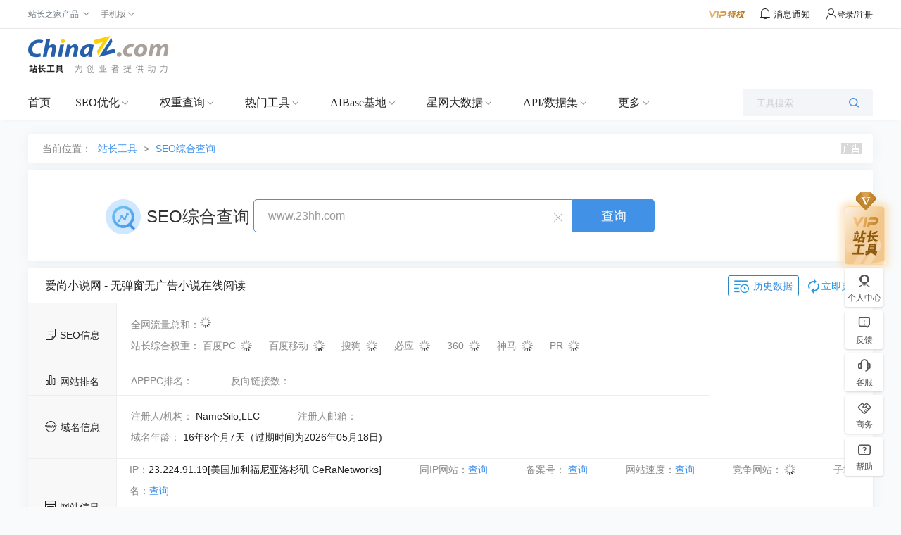

--- FILE ---
content_type: text/html; charset=utf-8
request_url: https://seo.chinaz.com/?host=www.23hh.com
body_size: 20387
content:
<!DOCTYPE HTML PUBLIC "-//W3C//DTD HTML 4.01 Transitional//EN" "http://www.w3.org/TR/html4/loose.dtd">
<html>
<head>
    <meta http-equiv="Content-Type" content="text/html; charset=utf-8" />
    <meta name="renderer" content="webkit" />
    <meta name="force-rendering" content="webkit" />
    <meta http-equiv="X-UA-Compatible" content="IE=edge,chrome=1" />
        <meta name="applicable-device" content="pc">
    <meta name="mobile-agent" content="format=html5;url=https://mseo.chinaz.com/www.23hh.com">
            <meta http-equiv="x-dns-prefetch-control" content="on">
<link rel="dns-prefetch" href="//othertool.chinaz.com">
<link rel="dns-prefetch" href="//kwtool.chinaz.com">
<link rel="dns-prefetch" href="//stool.chinaz.com">
<link rel="dns-prefetch" href="//toolcenter.chinaz.com">
<link rel="dns-prefetch" href="//csstools.chinaz.com">
        <title>www.23hh.com的seo综合查询 - 站长工具</title>
        <meta name="keywords" content="seo综合查询,网站综合查询,网站收录查询,域名信息查询,网站优化" />
    
        <meta name="description" content="seo综合查询可以查到爱尚小说网 - 无弹窗无广告小说在线阅读在各大搜索引擎的信息，包括收录，反链及关键词排名，也可以一目了然的看到该域名的相关信息，比如域名年龄相关备案等等，及时调整网站优化。" />
    
    <script>
        var jsurlbase = '//csstools.chinaz.com/tools/js';
        var imgurlbase = '//csstools.chinaz.com/tools/images';
        var styleurlbase = '//csstools.chinaz.com/tools/styles';
                    var helpLink = 'https://toolchinaz.yuque.com/gkzmig/gz5dgn/oguxan';
                    var targetProtocol = "https:";
        if (window.location.protocol != targetProtocol) {
            window.location.href = targetProtocol +
                window.location.href.substring(window.location.protocol.length);
        }
    </script>
    <link rel="stylesheet" href="//csstools.chinaz.com/tools/styles/UILibrary/index.css?v=20240830" type="text/css">
        <script type="text/javascript" src="//csstools.chinaz.com/common/js/mobilepage.js?v=20230906"></script>
    
    <link rel="stylesheet" type="text/css" href="//csstools.chinaz.com/common/styles/all-base.css?v=20240226">
    <link rel="stylesheet" type="text/css" href="//csstools.chinaz.com/common/styles/publicstyle-new.css?v=20231227">
    <link rel="stylesheet" type="text/css" href="//csstools.chinaz.com/common/styles/topHeader.css?v=20230822">
    <link rel="shortcut icon" type="image/ico" href="//csstools.chinaz.com/favicon.ico">
    <link rel="stylesheet" href="//csstools.chinaz.com/tools/styles/iconfont/iconfont.css?v=20210929" type="text/css" />
    <script type="text/javascript" src="//csstools.chinaz.com/common/js/jquery-1.11.3.min.js"></script>
        <script type="text/javascript" src="//csstools.chinaz.com/common/js/jq-public_2020.js?v=20230822"></script>
        <script type="text/javascript" src="//csstools.chinaz.com/common/js/jq-TopNav.js?v=20240422"></script>
    <script type="text/javascript" src="//csstools.chinaz.com/common/js/rightNav.js?v=20240423"></script>
    <script type="text/javascript" src="//csstools.chinaz.com/common/layer/layer.js?v=20210615"></script>
    <script type="text/javascript" src="//csstools.chinaz.com/tools/js/member.js?v=20240528"></script>
    <script>
        //m.vu = escape("//tool.chinaz.com/user.aspx?m=refresh&u=" + document.location.href);
    </script>
    <script src="//csstools.chinaz.com/common/js/generatetoken.js?v=20230214" type="text/javascript"></script>
    <script class="CLASS42bc4e2f_b826_11e9_9ed0_18dbf2568723" src="https://a2put.chinaz.com/propagate.js"></script>
    <script src="//csstools.chinaz.com/tools/js/bdtongjisearch.js?v=20210615" type="text/javascript"></script>
    <script type="text/javascript" src="//csstools.chinaz.com/common/js/jq-public_2021.js?v=20231025"></script>
    <script type="text/javascript" src="//csstools.chinaz.com/stat/pc.js?v=20231226"></script>

    <!--[if IE 6]>
    <script type="text/javascript" src="//csstools.chinaz.com/common/js/DD_belatedPNG.js"></script>
    <script>    DD_belatedPNG.fix('*');</script>
    <![ENDIF]-->
    <link rel="stylesheet" href="//csstools.chinaz.com/tools/styles/site.css?v=20240929" type="text/css"/>
<link rel="stylesheet" href="//csstools.chinaz.com/tools/styles/seo-v2.css?v=20240830" type="text/css">
    <script>
        document.domain = "chinaz.com";
        var headertitle = 'SEO综合查询';
        var pagename = 'seos/default.aspx';
        var userlevel = '0';
        var navversion = 1;

    </script>
</head>

<body>

    <!--top-public-begin-->
<div class="ww100 ToolHeader">
<!--ToolTop-begin-->
<div class="ToolTop bor-b1s clearfix"> <div class="wrapper02"> <div class="w74-0 fl"> <ul class="TnavList pr zI52" id="menu"> <li class="tdrap"> <span>站长之家产品</span> <i class="corner iconfont iconzhankai"></i> <div class="tdrap-cur"> <span class="poptip-arrow"> <i>▲</i> </span> <div class="thisHover"></div> <a href="//chinaz.com" target="_blank">站长之家</a> <a href="//sc.chinaz.com" target="_blank">站长素材</a> <a href="http://down.chinaz.com" target="_blank">源码下载</a> <a href="//top.chinaz.com" target="_blank">网站排行</a> <a href="//data.chinaz.com" target="_blank">星网词库</a> <a href="//tuan.chinaz.com" target="_blank">站长团购</a><a href="//font.chinaz.com" target="_blank">字体下载</a><a href="https://app.aibase.cn/" target="_blank">AI工具推荐</a></div> </li> <li class="tdrap"> <a href="javascript:mobilepage();" class="Tnone"> <span>手机版</span> <i class="corner iconfont iconzhankai"></i> </a> <p class="tdrap-cur"> <span class="poptip-arrow"> <i>▲</i> </span> <img src="//csstools.chinaz.com/tools/images/mtool.chinaz.com.qrcode.png" id="code"></p> </li> </ul> </div> <div class="fr msgBox"> <a href="//my.chinaz.com/toolvip/vip" class="toolvip" target="_blank"> <img src="//csstools.chinaz.com/tools/images/viptq.png"></a> <div class="msgbtn"> <i class="iconfont icontongzhi"> <em class="fz12">消息通知</em> <div class="msgItem"> <span class="poptip-arrow"> <i>▲</i> </span> <div class="thisHover"></div> <div class="msgTab"> <ul> <li class="msgTabItem currentpage sysmsg">系统消息 <em class="msgTotal ml5">0</em> <div class="msgItemContent" style="display:block"> <div class="msgItemMain"></div> <span class="more"><a href='//my.chinaz.com/ToolMember/Member/News' target="_blank">查看更多</a></span> </div> </li> <li class="msgTabItem updatelog">更新日志 <div class="msgItemContent"> <div class="msgItemMain"></div> <span class="more"><a href="//tool.chinaz.com/notification" target="_blank">查看更多</a></span> </div> </li> </ul> </div> </div> </i></div> <div class="fr TrigW" id="chinaz_topbarBox"></div> </div> </div></div>
<!--ToolTop-end-->

<!--ToolHead-begin-->
<div class="ToolHead">
<div class="wrapperTopBtm clearfix">
<h1 class="ToolLogo fl"><a href="/"><img src="//csstools.chinaz.com/tools/images/public/logos/logo-index.png"></a></h1>
  <!--seo顶部广告-->
<div class="fr ml10" id="topTxt">
    <script>propagate('s1693284993082746', getCurrentScript())</script>
</div>
<div class="fr topTsCenter">
    <script>propagate('s1693284957632689', getCurrentScript())</script>
</div>
        </div>
</div>
<!--ToolHead-end-->

<!--ToolNavbar-begin-->
<div class="ToolNavbar" id="ToolNav">
<div class="Tool-mainnav">
<div class="Tool-nav clearfix">
<div class="Tool-link">
                    <ul class="clearfix">
                        <li name="home"><a href="//tool.chinaz.com" target="_blank">首页</a></li>
                        <li class="currentpage">
                            <a href="//seo.chinaz.com" target="_blank" class="moreserver">SEO优化</a><i class="corner iconfont iconzhankai"></i>
                            <div class="pulldown-Nav">
                                <div class="shadowbg"></div>
                                <div class="Nav-item-box navitem clearfix">
                                    <div>
                                        <div class="Nav-item">
                                            <dl>
                                                <div class="Nav-item-content mt20">
                                                    <dd>
                                                        <span>
                                                            <a href="//seo.chinaz.com/" target="_blank">SEO综合查询</a>
                                                             <i class="col-red ml5 mt3">HOT</i>
                                                             
                                                        </span>
                                                        <div class="second-level-link">
                                                            <span><a href="//seo.chinaz.com/" target="_blank">网站的SEO相关信息</a></span>
                                                        </div>
                                                    </dd>
                                                    <dd>
                                                        <span>
                                                            <a href="https://monitor.chinaz.com/monitor/rank/search" target="_blank">站长权重</a>
                                                             <i class="col-red ml5 mt3">HOT</i>
                                                             
                                                        </span>
                                                        <div class="second-level-link">
                                                            <span><a href="https://monitor.chinaz.com/monitor/rank/search" target="_blank">SEO竞争对手分析关键词和流量</a></span>
                                                        </div>
                                                    </dd>
                                                    <dd>
                                                        <span>
                                                            <a href="//stool.chinaz.com/robots" target="_blank">Robots.txt检测</a>
                                                             
                                                             
                                                        </span>
                                                        <div class="second-level-link">
                                                            <span><a href="//stool.chinaz.com/robots" target="_blank">检测网站Robots状态和内容</a></span>
                                                        </div>
                                                    </dd>
                                                    <dd>
                                                        <span>
                                                            <a href="https://link.chinaz.com/" target="_blank">友链检测</a>
                                                             
                                                             
                                                        </span>
                                                        <div class="second-level-link">
                                                            <span><a href="https://link.chinaz.com/" target="_blank">网站的友情链接信息</a></span>
                                                        </div>
                                                    </dd>
                                                    <dd>
                                                        <span>
                                                            <a href="https://monitor.chinaz.com/monitor/keywords/ranking" target="_blank">关键词排名</a>
                                                             
                                                             
                                                        </span>
                                                        <div class="second-level-link">
                                                            <span><a href="https://monitor.chinaz.com/monitor/keywords/ranking" target="_blank">自定义关键词排名及流量跟踪</a></span>
                                                        </div>
                                                    </dd>
                                                    <dd>
                                                        <span>
                                                            <a href="https://tool.chinaz.com/batchquery#6" target="_blank">关键词排名实时批量查询</a>
                                                             
                                                             <i class="color-FF9400 ml5 mt3">NEW</i>
                                                        </span>
                                                        <div class="second-level-link">
                                                            <span><a href="https://tool.chinaz.com/batchquery#6" target="_blank">大批量查网站关键词实时排名</a></span>
                                                        </div>
                                                    </dd>
                                                    <dd>
                                                        <span>
                                                            <a href="//tool.chinaz.com/tools/links" target="_blank">死链查询</a>
                                                             
                                                             
                                                        </span>
                                                        <div class="second-level-link">
                                                            <span><a href="//tool.chinaz.com/tools/links" target="_blank">网站的死链排查</a></span>
                                                        </div>
                                                    </dd>
                                                    <dd>
                                                        <span>
                                                            <a href="https://outlink.chinaz.com/" target="_blank">网站反链</a>
                                                             
                                                             
                                                        </span>
                                                        <div class="second-level-link">
                                                            <span><a href="https://outlink.chinaz.com/" target="_blank">网站的反链和外链信息</a></span>
                                                        </div>
                                                    </dd>
                                                    <dd>
                                                        <span>
                                                            <a href="https://monitor.chinaz.com/monitor/rank/cba-search" target="_blank">竞品分析 </a>
                                                             <i class="col-red ml5 mt3">HOT</i>
                                                             
                                                        </span>
                                                        <div class="second-level-link">
                                                            <span><a href="https://monitor.chinaz.com/monitor/rank/cba-search" target="_blank">对比您和竞争对手关键词工具</a></span>
                                                        </div>
                                                    </dd>
                                                    <dd>
                                                        <span>
                                                            <a href="//tool.chinaz.com/vie" target="_blank">竞争网站分析 </a>
                                                             <i class="col-red ml5 mt3">HOT</i>
                                                             
                                                        </span>
                                                        <div class="second-level-link">
                                                            <span><a href="//tool.chinaz.com/vie" target="_blank">竞争对手网站的权重关键词信息</a></span>
                                                        </div>
                                                    </dd>
                                                    <dd>
                                                        <span>
                                                            <a href="//tool.chinaz.com/kwevaluate" target="_blank">关键词优化分析</a>
                                                             <i class="col-red ml5 mt3">HOT</i>
                                                             
                                                        </span>
                                                        <div class="second-level-link">
                                                            <span><a href="//tool.chinaz.com/kwevaluate" target="_blank">关键词优化难度及排名权重信息</a></span>
                                                        </div>
                                                    </dd>
                                                    <dd>
                                                        <span>
                                                            <a href="//stool.chinaz.com/baidu/words.aspx" target="_blank">关键词挖掘 </a>
                                                             <i class="col-red ml5 mt3">HOT</i>
                                                             
                                                        </span>
                                                        <div class="second-level-link">
                                                            <span><a href="//stool.chinaz.com/baidu/words.aspx" target="_blank">挖掘更多流量关键词</a></span>
                                                        </div>
                                                    </dd>
                                                    <dd>
                                                        <span>
                                                            <a href="//tool.chinaz.com/tools/density.aspx" target="_blank">关键词密度检测</a>
                                                             
                                                             
                                                        </span>
                                                        <div class="second-level-link">
                                                            <span><a href="//tool.chinaz.com/tools/density.aspx" target="_blank">网站的关键词密度检测</a></span>
                                                        </div>
                                                    </dd>
                                                    <dd>
                                                        <span>
                                                            <a href="//tool.chinaz.com/shoulu/" target="_blank">收录查询</a>
                                                             
                                                             
                                                        </span>
                                                        <div class="second-level-link">
                                                            <span><a href="//tool.chinaz.com/shoulu/" target="_blank">网站的收录信息</a></span>
                                                        </div>
                                                    </dd>
                                                    <dd>
                                                        <span>
                                                            <a href="https://tool.chinaz.com/batchquery#7" target="_blank">收录实时批量查询</a>
                                                             
                                                             <i class="color-FF9400 ml5 mt3">NEW</i>
                                                        </span>
                                                        <div class="second-level-link">
                                                            <span><a href="https://tool.chinaz.com/batchquery#7" target="_blank">大批量查网址收录实时信息</a></span>
                                                        </div>
                                                    </dd>
                                                    <dd>
                                                        <span>
                                                            <a href="//stool.chinaz.com/same" target="_blank">同IP网站查询</a>
                                                             
                                                             
                                                        </span>
                                                        <div class="second-level-link">
                                                            <span><a href="//stool.chinaz.com/same" target="_blank">同一IP下的网站SEO信息</a></span>
                                                        </div>
                                                    </dd>
                                                    <dd>
                                                        <span>
                                                            <a href="//rank.chinaz.com/history/baidupc/" target="_blank">SEO历史数据</a>
                                                             
                                                             
                                                        </span>
                                                        <div class="second-level-link">
                                                            <span><a href="//rank.chinaz.com/history/baidupc/" target="_blank">网站的SEO历史信息</a></span>
                                                        </div>
                                                    </dd>
                                                    <dd>
                                                        <span>
                                                            <a href="https://yx.chinaz.com/marketing/dropdown-word/index" target="_blank">全网下拉词 </a>
                                                             
                                                             <i class="color-FF9400 ml5 mt3">NEW</i>
                                                        </span>
                                                        <div class="second-level-link">
                                                            <span><a href="https://yx.chinaz.com/marketing/dropdown-word/index" target="_blank">覆盖多平台全方位掌握流量动态</a></span>
                                                        </div>
                                                    </dd>
                                                    <dd>
                                                        <span>
                                                            <a href="//ntool.chinaz.com/originality/" target="_blank">原创度检测</a>
                                                             <i class="col-red ml5 mt3">HOT</i>
                                                             
                                                        </span>
                                                        <div class="second-level-link">
                                                            <span><a href="//ntool.chinaz.com/originality/" target="_blank">文章原创度在线检测</a></span>
                                                        </div>
                                                    </dd>
                                                    <dd>
                                                        <span>
                                                            <a href="//tool.chinaz.com/keywords " target="_blank">关键词异地排名</a>
                                                             
                                                             
                                                        </span>
                                                        <div class="second-level-link">
                                                            <span><a href="//tool.chinaz.com/keywords " target="_blank">网站的关键词排名信息</a></span>
                                                        </div>
                                                    </dd>
                                                </div>
                                            </dl>
                                        </div>
                                    </div>
                                    <div class="HeaderAdvert mt20">
                                        <script>propagate('s1764925528857203', getCurrentScript())</script>
                                    </div>
                                    
                                    
                                    
                                </div>
                            </div>
                        </li>
                        <li>
                            <a href="//rank.chinaz.com" target="_blank" class="moreserver">权重查询</a><i class="corner iconfont iconzhankai"></i>
                            <div class="pulldown-Nav">
                                <div class="shadowbg"></div>
                                <div class="Nav-item-box navitem clearfix">
                                    <div>
                                        <div class="Nav-item">
                                            <dl>
                                                <div class="Nav-item-content mt20">
                                                    <dd>
                                                        <span>
                                                            <a href="https://monitor.chinaz.com/monitor/rank/search" target="_blank">站长权重</a>
                                                             
                                                             
                                                        </span>
                                                        <div class="second-level-link">
                                                            <span><a href="https://monitor.chinaz.com/monitor/rank/search" target="_blank">SEO竞争对手分析关键词和流量</a></span>
                                                        </div>
                                                    </dd>
                                                    <dd>
                                                        <span>
                                                            <a href="//rank.chinaz.com/" target="_blank">站长权重-百度PC</a>
                                                             
                                                             
                                                        </span>
                                                        <div class="second-level-link">
                                                            <span><a href="//rank.chinaz.com/" target="_blank">网站的权重信息</a></span>
                                                        </div>
                                                    </dd>
                                                    <dd>
                                                        <span>
                                                            <a href="//rank.chinaz.com/baidumobile/" target="_blank">站长权重-百度移动</a>
                                                             
                                                             
                                                        </span>
                                                        <div class="second-level-link">
                                                            <span><a href="//rank.chinaz.com/baidumobile/" target="_blank">网站的权重信息</a></span>
                                                        </div>
                                                    </dd>
                                                    <dd>
                                                        <span>
                                                            <a href="https://rank.chinaz.com/sorank" target="_blank">360权重</a>
                                                             
                                                             
                                                        </span>
                                                        <div class="second-level-link">
                                                            <span><a href="https://rank.chinaz.com/sorank" target="_blank">网站在360PC的权重信息</a></span>
                                                        </div>
                                                    </dd>
                                                    <dd>
                                                        <span>
                                                            <a href="https://rank.chinaz.com/bing" target="_blank">必应权重</a>
                                                             
                                                             <i class="color-FF9400 ml5 mt3">NEW</i>
                                                        </span>
                                                        <div class="second-level-link">
                                                            <span><a href="https://rank.chinaz.com/bing" target="_blank">必应权重排名查询工具</a></span>
                                                        </div>
                                                    </dd>
                                                    <dd>
                                                        <span>
                                                            <a href="https://tool.chinaz.com/batchquery#5" target="_blank">权重实时批量查询</a>
                                                             
                                                             <i class="color-FF9400 ml5 mt3">NEW</i>
                                                        </span>
                                                        <div class="second-level-link">
                                                            <span><a href="https://tool.chinaz.com/batchquery#5" target="_blank">大批量查网站实时权重</a></span>
                                                        </div>
                                                    </dd>
                                                    <dd>
                                                        <span>
                                                            <a href="//rank.chinaz.com/sogoupc" target="_blank">搜狗权重</a>
                                                             
                                                             
                                                        </span>
                                                        <div class="second-level-link">
                                                            <span><a href="//rank.chinaz.com/sogoupc" target="_blank">网站在搜狗PC的权重信息</a></span>
                                                        </div>
                                                    </dd>
                                                    <dd>
                                                        <span>
                                                            <a href="//rank.chinaz.com/smrank/" target="_blank">神马权重</a>
                                                             
                                                             
                                                        </span>
                                                        <div class="second-level-link">
                                                            <span><a href="//rank.chinaz.com/smrank/" target="_blank">网站在神马的权重信息</a></span>
                                                        </div>
                                                    </dd>
                                                    <dd>
                                                        <span>
                                                            <a href="https://trends.chinaz.com/ranklist" target="_blank">权重变化榜 </a>
                                                             <i class="col-red ml5 mt3">HOT</i>
                                                             
                                                        </span>
                                                        <div class="second-level-link">
                                                            <span><a href="https://trends.chinaz.com/ranklist" target="_blank">关键词权重周期变动信息
</a></span>
                                                        </div>
                                                    </dd>
                                                    <dd>
                                                        <span>
                                                            <a href="//rank.chinaz.com/all" target="_blank">综合权重查询 </a>
                                                             
                                                             
                                                        </span>
                                                        <div class="second-level-link">
                                                            <span><a href="//rank.chinaz.com/all" target="_blank">网站在各搜索引擎的权重信息</a></span>
                                                        </div>
                                                    </dd>
                                                    <dd>
                                                        <span>
                                                            <a href="//index.chinaz.com/" target="_blank">指数查询</a>
                                                             
                                                             
                                                        </span>
                                                        <div class="second-level-link">
                                                            <span><a href="//index.chinaz.com/" target="_blank">关键词的全网指数信息</a></span>
                                                        </div>
                                                    </dd>
                                                </div>
                                            </dl>
                                        </div>
                                    </div>
                                    
                                    <div class="HeaderAdvert mt20">
                                        <script>propagate('s1764925558565590', getCurrentScript())</script>
                                    </div>
                                    
                                    
                                </div>
                            </div>
                        </li>
                        <li>
                            <a href="//ntool.chinaz.com/tools/nav" target="_blank" class="moreserver">热门工具</a><i class="corner iconfont iconzhankai"></i>
                            <div class="pulldown-Nav">
                                <div class="shadowbg"></div>
                                <div class="Nav-item-box navitem clearfix">
                                    <div>
                                        <div class="Nav-item">
                                            <dl>
                                                <div class="Nav-item-content mt20">
                                                    <dd>
                                                        <span>
                                                            <a href="//icp.chinaz.com/" target="_blank">icp备案实时查询</a>
                                                             <i class="col-red ml5 mt3">HOT</i>
                                                             
                                                        </span>
                                                        <div class="second-level-link">
                                                            <span><a href="//icp.chinaz.com/" target="_blank">仅对备案信息实时结果如实展示</a></span>
                                                        </div>
                                                    </dd>
                                                    <dd>
                                                        <span>
                                                            <a href="//whois.chinaz.com/" target="_blank">Whois域名查询 </a>
                                                             
                                                             
                                                        </span>
                                                        <div class="second-level-link">
                                                            <span><a href="//whois.chinaz.com/" target="_blank">免费的域名whois检测工具</a></span>
                                                        </div>
                                                    </dd>
                                                    <dd>
                                                        <span>
                                                            <a href="//ip.tool.chinaz.com/" target="_blank">IP查询</a>
                                                             
                                                             
                                                        </span>
                                                        <div class="second-level-link">
                                                            <span><a href="//ip.tool.chinaz.com/" target="_blank">覆盖全面的IP详细信息</a></span>
                                                        </div>
                                                    </dd>
                                                    <dd>
                                                        <span>
                                                            <a href="//tool.chinaz.com/pagestatus/" target="_blank">HTTP状态查询</a>
                                                             
                                                             
                                                        </span>
                                                        <div class="second-level-link">
                                                            <span><a href="//tool.chinaz.com/pagestatus/" target="_blank">直观展示url的响应状态</a></span>
                                                        </div>
                                                    </dd>
                                                    <dd>
                                                        <span>
                                                            <a href="https://tool.chinaz.com/batchquery#2" target="_blank">备案实时批量查询</a>
                                                             <i class="col-red ml5 mt3">HOT</i>
                                                             
                                                        </span>
                                                        <div class="second-level-link">
                                                            <span><a href="https://tool.chinaz.com/batchquery#2" target="_blank">实时查询网站备案信息</a></span>
                                                        </div>
                                                    </dd>
                                                    <dd>
                                                        <span>
                                                            <a href="//tool.chinaz.com/batchquery#3" target="_blank">Whois实时批量查询</a>
                                                             
                                                             <i class="color-FF9400 ml5 mt3">NEW</i>
                                                        </span>
                                                        <div class="second-level-link">
                                                            <span><a href="//tool.chinaz.com/batchquery#3" target="_blank">省时省力获取Whois实时信息</a></span>
                                                        </div>
                                                    </dd>
                                                    <dd>
                                                        <span>
                                                            <a href="//tool.chinaz.com/batchquery#1" target="_blank">IP实时批量查询</a>
                                                             
                                                             <i class="color-FF9400 ml5 mt3">NEW</i>
                                                        </span>
                                                        <div class="second-level-link">
                                                            <span><a href="//tool.chinaz.com/batchquery#1" target="_blank">大批量查询IP实时信息</a></span>
                                                        </div>
                                                    </dd>
                                                    <dd>
                                                        <span>
                                                            <a href="//tool.chinaz.com/batchquery#4" target="_blank">HTTP状态实时批量查询</a>
                                                             
                                                             <i class="color-FF9400 ml5 mt3">NEW</i>
                                                        </span>
                                                        <div class="second-level-link">
                                                            <span><a href="//tool.chinaz.com/batchquery#4" target="_blank">大批量查网址HTTP状态实时信息</a></span>
                                                        </div>
                                                    </dd>
                                                    <dd>
                                                        <span>
                                                            <a href="//stool.chinaz.com/tools/pagecode.aspx" target="_blank">查看网页源代码</a>
                                                             
                                                             
                                                        </span>
                                                        <div class="second-level-link">
                                                            <span><a href="//stool.chinaz.com/tools/pagecode.aspx" target="_blank">网页源代码查看和着色</a></span>
                                                        </div>
                                                    </dd>
                                                    <dd>
                                                        <span>
                                                            <a href="//tool.chinaz.com/tools/Unicode.aspx" target="_blank">编码转换</a>
                                                             
                                                             
                                                        </span>
                                                        <div class="second-level-link">
                                                            <span><a href="//tool.chinaz.com/tools/Unicode.aspx" target="_blank">Unicode编码多种转换</a></span>
                                                        </div>
                                                    </dd>
                                                    <dd>
                                                        <span>
                                                            <a href="//tool.chinaz.com/robots" target="_blank">robots.txt生成</a>
                                                             
                                                             
                                                        </span>
                                                        <div class="second-level-link">
                                                            <span><a href="//tool.chinaz.com/robots" target="_blank">指定或禁止蜘蛛抓取内容</a></span>
                                                        </div>
                                                    </dd>
                                                    <dd>
                                                        <span>
                                                            <a href="//tool.chinaz.com/dns/" target="_blank">DNS查询</a>
                                                             
                                                             
                                                        </span>
                                                        <div class="second-level-link">
                                                            <span><a href="//tool.chinaz.com/dns/" target="_blank">查询网站DNS详细信息</a></span>
                                                        </div>
                                                    </dd>
                                                    <dd>
                                                        <span>
                                                            <a href="//ping.chinaz.com/" target="_blank">ping检测</a>
                                                             <i class="col-red ml5 mt3">HOT</i>
                                                             
                                                        </span>
                                                        <div class="second-level-link">
                                                            <span><a href="//ping.chinaz.com/" target="_blank">多线多地ping信息检测</a></span>
                                                        </div>
                                                    </dd>
                                                    <dd>
                                                        <span>
                                                            <a href="//tool.chinaz.com/js.aspx" target="_blank">压缩格式化</a>
                                                             
                                                             
                                                        </span>
                                                        <div class="second-level-link">
                                                            <span><a href="//tool.chinaz.com/js.aspx" target="_blank">JS代码混淆压缩</a></span>
                                                        </div>
                                                    </dd>
                                                    <dd>
                                                        <span>
                                                            <a href="//tool.chinaz.com/tools/unixtime.aspx" target="_blank">unix时间戳</a>
                                                             
                                                             
                                                        </span>
                                                        <div class="second-level-link">
                                                            <span><a href="//tool.chinaz.com/tools/unixtime.aspx" target="_blank">unix时间戳转换</a></span>
                                                        </div>
                                                    </dd>
                                                    <dd>
                                                        <span>
                                                            <a href="//tool.chinaz.com/tools/textencrypt.aspx" target="_blank">对称加密解密</a>
                                                             
                                                             
                                                        </span>
                                                        <div class="second-level-link">
                                                            <span><a href="//tool.chinaz.com/tools/textencrypt.aspx" target="_blank">DES/AES等多种对称加密解密</a></span>
                                                        </div>
                                                    </dd>
                                                    <dd>
                                                        <span>
                                                            <a href="//tool.chinaz.com/tracert/" target="_blank">路由追踪</a>
                                                             
                                                             
                                                        </span>
                                                        <div class="second-level-link">
                                                            <span><a href="//tool.chinaz.com/tracert/" target="_blank">追踪域名或网站的网络通行情况</a></span>
                                                        </div>
                                                    </dd>
                                                    <dd>
                                                        <span>
                                                            <a href="//tool.chinaz.com/sitespeed" target="_blank">网站速度测试</a>
                                                             
                                                             
                                                        </span>
                                                        <div class="second-level-link">
                                                            <span><a href="//tool.chinaz.com/sitespeed" target="_blank">网站速度检测</a></span>
                                                        </div>
                                                    </dd>
                                                    <dd>
                                                        <span>
                                                            <a href="//tool.chinaz.com/tools/dwz.aspx" target="_blank">短网址生成</a>
                                                             
                                                             
                                                        </span>
                                                        <div class="second-level-link">
                                                            <span><a href="//tool.chinaz.com/tools/dwz.aspx" target="_blank">生成url短链接</a></span>
                                                        </div>
                                                    </dd>
                                                    <dd>
                                                        <span>
                                                            <a href="//ntool.chinaz.com/forbid/word" target="_blank">违禁词查询</a>
                                                             
                                                             
                                                        </span>
                                                        <div class="second-level-link">
                                                            <span><a href="//ntool.chinaz.com/forbid/word" target="_blank">智能识别违禁规避风险词汇</a></span>
                                                        </div>
                                                    </dd>
                                                    <dd>
                                                        <span>
                                                            <a href="//tool.chinaz.com/tools/randompwd/" target="_blank">随机密码生成器</a>
                                                             
                                                             
                                                        </span>
                                                        <div class="second-level-link">
                                                            <span><a href="//tool.chinaz.com/tools/randompwd/" target="_blank">随机生成强密码更安全</a></span>
                                                        </div>
                                                    </dd>
                                                    <dd>
                                                        <span>
                                                            <a href="//cdn.chinaz.com/" target="_blank">CDN查询</a>
                                                             
                                                             <i class="color-FF9400 ml5 mt3">NEW</i>
                                                        </span>
                                                        <div class="second-level-link">
                                                            <span><a href="//cdn.chinaz.com/" target="_blank">最新CDN网站，CDN厂商，CDN大数据</a></span>
                                                        </div>
                                                    </dd>
                                                    <dd>
                                                        <span>
                                                            <a href="//tool.chinaz.com/ssl" target="_blank">SSL证书查询</a>
                                                             
                                                             <i class="color-FF9400 ml5 mt3">NEW</i>
                                                        </span>
                                                        <div class="second-level-link">
                                                            <span><a href="//tool.chinaz.com/ssl" target="_blank">最新SSL网站，SSL证书查询，SSL大数据</a></span>
                                                        </div>
                                                    </dd>
                                                    <dd>
                                                        <span>
                                                            <a href="//tool.chinaz.com/subdomain" target="_blank">子域名查询</a>
                                                             
                                                             <i class="color-FF9400 ml5 mt3">NEW</i>
                                                        </span>
                                                        <div class="second-level-link">
                                                            <span><a href="//tool.chinaz.com/subdomain" target="_blank">近5亿特殊子域名信息</a></span>
                                                        </div>
                                                    </dd>
                                                </div>
                                            </dl>
                                        </div>
                                    </div>
                                    
                                    
                                    <div class="HeaderAdvert mt20">
                                        <script>propagate('s1764925585958548', getCurrentScript())</script>
                                    </div>
                                    
                                </div>
                            </div>
                        </li>
                        <li>
                            <a href="//www.aibase.com/zh" target="_blank" class="moreserver">AIBase基地</a><i class="corner iconfont iconzhankai"></i>
                            <div class="pulldown-Nav">
                                <div class="shadowbg"></div>
                                <div class="Nav-item-box navitem clearfix">
                                    <div>
                                        <div class="Nav-item">
                                            <dl>
                                                <div class="Nav-item-content mt20">
                                                    <dd>
                                                        <span>
                                                            <a href="//app.aibase.com/zh/best-ai-tools" target="_blank">全球AI排行榜</a>
                                                             <i class="col-red ml5 mt3">HOT</i>
                                                             
                                                        </span>
                                                        <div class="second-level-link">
                                                            <span><a href="//app.aibase.com/zh/best-ai-tools" target="_blank">跟踪全球AI网站排行榜</a></span>
                                                        </div>
                                                    </dd>
                                                    <dd>
                                                        <span>
                                                            <a href="//news.aibase.com/zh" target="_blank">AI行业资讯</a>
                                                             
                                                             <i class="color-FF9400 ml5 mt3">NEW</i>
                                                        </span>
                                                        <div class="second-level-link">
                                                            <span><a href="//news.aibase.com/zh" target="_blank">聚焦AI技术突破与产业变革</a></span>
                                                        </div>
                                                    </dd>
                                                    <dd>
                                                        <span>
                                                            <a href="//app.aibase.com/zh/tools" target="_blank">AI工具导航</a>
                                                             
                                                             
                                                        </span>
                                                        <div class="second-level-link">
                                                            <span><a href="//app.aibase.com/zh/tools" target="_blank">千万用户信赖的AI工具导航平台</a></span>
                                                        </div>
                                                    </dd>
                                                    <dd>
                                                        <span>
                                                            <a href="//news.aibase.com/zh/daily" target="_blank">最新AI日报</a>
                                                             
                                                             
                                                        </span>
                                                        <div class="second-level-link">
                                                            <span><a href="//news.aibase.com/zh/daily" target="_blank">全面了解AI动态</a></span>
                                                        </div>
                                                    </dd>
                                                    <dd>
                                                        <span>
                                                            <a href="//model.aibase.com/zh/llm" target="_blank">AI模型库</a>
                                                             
                                                             
                                                        </span>
                                                        <div class="second-level-link">
                                                            <span><a href="//model.aibase.com/zh/llm" target="_blank">聚合全球优质AI模型</a></span>
                                                        </div>
                                                    </dd>
                                                    <dd>
                                                        <span>
                                                            <a href="//app.aibase.com/zh/discover" target="_blank">AI开源产品库</a>
                                                             
                                                             
                                                        </span>
                                                        <div class="second-level-link">
                                                            <span><a href="//app.aibase.com/zh/discover" target="_blank">AI商用开源产品精选</a></span>
                                                        </div>
                                                    </dd>
                                                    <dd>
                                                        <span>
                                                            <a href="//model.aibase.com/zh/compare" target="_blank">AI大模型选型对比</a>
                                                             
                                                             
                                                        </span>
                                                        <div class="second-level-link">
                                                            <span><a href="//model.aibase.com/zh/compare" target="_blank">大模型能力对比一键选型无忧</a></span>
                                                        </div>
                                                    </dd>
                                                    <dd>
                                                        <span>
                                                            <a href="//model.aibase.com/zh/providers" target="_blank">大模型供应商</a>
                                                             
                                                             
                                                        </span>
                                                        <div class="second-level-link">
                                                            <span><a href="//model.aibase.com/zh/providers" target="_blank">汇聚全球大模型供应商</a></span>
                                                        </div>
                                                    </dd>
                                                    <dd>
                                                        <span>
                                                            <a href="//model.aibase.com/zh/arena" target="_blank">AI大模型竞技场</a>
                                                             
                                                             
                                                        </span>
                                                        <div class="second-level-link">
                                                            <span><a href="//model.aibase.com/zh/arena" target="_blank">AI性能实测优中选优</a></span>
                                                        </div>
                                                    </dd>
                                                    <dd>
                                                        <span>
                                                            <a href="//model.aibase.com/zh/calculator" target="_blank">AI大模型费用计算器</a>
                                                             
                                                             
                                                        </span>
                                                        <div class="second-level-link">
                                                            <span><a href="//model.aibase.com/zh/calculator" target="_blank">一键估算大模型费用成本</a></span>
                                                        </div>
                                                    </dd>
                                                    <dd>
                                                        <span>
                                                            <a href="//mcp.aibase.com/zh/server/doc" target="_blank">MCP案例教程</a>
                                                             
                                                             
                                                        </span>
                                                        <div class="second-level-link">
                                                            <span><a href="//mcp.aibase.com/zh/server/doc" target="_blank">手把手教你MCP核心开发</a></span>
                                                        </div>
                                                    </dd>
                                                    <dd>
                                                        <span>
                                                            <a href="//mcp.aibase.com/zh/inspector" target="_blank">MCP服务调试器</a>
                                                             
                                                             
                                                        </span>
                                                        <div class="second-level-link">
                                                            <span><a href="//mcp.aibase.com/zh/inspector" target="_blank">一键联调打通AI与工具</a></span>
                                                        </div>
                                                    </dd>
                                                    <dd>
                                                        <span>
                                                            <a href="//mcp.aibase.com/zh/ranking" target="_blank">MCP排行榜</a>
                                                             
                                                             
                                                        </span>
                                                        <div class="second-level-link">
                                                            <span><a href="//mcp.aibase.com/zh/ranking" target="_blank">MCP服务端和客户端排行榜</a></span>
                                                        </div>
                                                    </dd>
                                                    <dd>
                                                        <span>
                                                            <a href="//mcp.aibase.com/zh/playground" target="_blank">MCP试验场</a>
                                                             
                                                             
                                                        </span>
                                                        <div class="second-level-link">
                                                            <span><a href="//mcp.aibase.com/zh/playground" target="_blank">零门槛玩转MCP试验场</a></span>
                                                        </div>
                                                    </dd>
                                                    <dd>
                                                        <span>
                                                            <a href="//mcp.aibase.com/zh/explore" target="_blank">MCP服务端</a>
                                                             
                                                             
                                                        </span>
                                                        <div class="second-level-link">
                                                            <span><a href="//mcp.aibase.com/zh/explore" target="_blank">发现全球优质MCP服务</a></span>
                                                        </div>
                                                    </dd>
                                                    <dd>
                                                        <span>
                                                            <a href="//mcp.aibase.com/zh/client" target="_blank">MCP客户端</a>
                                                             
                                                             
                                                        </span>
                                                        <div class="second-level-link">
                                                            <span><a href="//mcp.aibase.com/zh/client" target="_blank">一站式整合MCP服务器和客户端</a></span>
                                                        </div>
                                                    </dd>
                                                </div>
                                            </dl>
                                        </div>
                                    </div>
                                    
                                    
                                    
                                    <div class="HeaderAdvert">
                                        <div id="advertImg"><a href="" class="experience" target="_blank"></a></div> <a href="https://www.chinaz.net/mall/a_zZxolAnDQ2.html" target="_blank"><img src="https://csstools.chinaz.com/tools/images/exercise.jpg?v=20250428" class="advert mt20"></a>
                                    </div>
                                </div>
                            </div>
                        </li>
                        <li>
                            <a href="//data.chinaz.com/" target="_blank" class="moreserver">星网大数据</a><i class="corner iconfont iconzhankai"></i>
                            <div class="pulldown-Nav">
                                <div class="shadowbg"></div>
                                <div class="Nav-item-box navitem clearfix">
                                    <div>
                                        <div class="Nav-item">
                                            <dl>
                                                <div class="Nav-item-content mt20">
                                                    <dd>
                                                        <span>
                                                            <a href="//data.chinaz.com/ip/" target="_blank">IP大数据</a>
                                                             
                                                             <i class="color-FF9400 ml5 mt3">NEW</i>
                                                        </span>
                                                        <div class="second-level-link">
                                                            <span><a href="//data.chinaz.com/ip/" target="_blank">IPv4/v6大数据，排行榜</a></span>
                                                        </div>
                                                    </dd>
                                                    <dd>
                                                        <span>
                                                            <a href="//data.chinaz.com/whoisdata" target="_blank">WHOIS大数据</a>
                                                             
                                                             <i class="color-FF9400 ml5 mt3">NEW</i>
                                                        </span>
                                                        <div class="second-level-link">
                                                            <span><a href="//data.chinaz.com/whoisdata" target="_blank">whois数据分析，注册商分析</a></span>
                                                        </div>
                                                    </dd>
                                                    <dd>
                                                        <span>
                                                            <a href="//data.chinaz.com/domain" target="_blank">域名大数据</a>
                                                             
                                                             <i class="color-FF9400 ml5 mt3">NEW</i>
                                                        </span>
                                                        <div class="second-level-link">
                                                            <span><a href="//data.chinaz.com/domain" target="_blank">域名数据分析，排行榜</a></span>
                                                        </div>
                                                    </dd>
                                                    <dd>
                                                        <span>
                                                            <a href="//data.chinaz.com/keyword" target="_blank">行业词库</a>
                                                             <i class="col-red ml5 mt3">HOT</i>
                                                             
                                                        </span>
                                                        <div class="second-level-link">
                                                            <span><a href="//data.chinaz.com/keyword" target="_blank">提供行业专家级词库大数据</a></span>
                                                        </div>
                                                    </dd>
                                                    <dd>
                                                        <span>
                                                            <a href="//data.chinaz.com/ci" target="_blank">长尾词挖掘</a>
                                                             <i class="col-red ml5 mt3">HOT</i>
                                                             
                                                        </span>
                                                        <div class="second-level-link">
                                                            <span><a href="//data.chinaz.com/ci" target="_blank">挖掘网站的长尾词词库</a></span>
                                                        </div>
                                                    </dd>
                                                    <dd>
                                                        <span>
                                                            <a href="//data.chinaz.com/bid" target="_blank">竞价词挖掘</a>
                                                             <i class="col-red ml5 mt3">HOT</i>
                                                             
                                                        </span>
                                                        <div class="second-level-link">
                                                            <span><a href="//data.chinaz.com/bid" target="_blank">挖掘网站的竞价词词库</a></span>
                                                        </div>
                                                    </dd>
                                                    <dd>
                                                        <span>
                                                            <a href="//data.chinaz.com/indexword" target="_blank">指数词挖掘</a>
                                                             
                                                             
                                                        </span>
                                                        <div class="second-level-link">
                                                            <span><a href="//data.chinaz.com/indexword" target="_blank">关键词的全网指数信息</a></span>
                                                        </div>
                                                    </dd>
                                                    <dd>
                                                        <span>
                                                            <a href="//data.chinaz.com/related" target="_blank">相关词挖掘</a>
                                                             
                                                             
                                                        </span>
                                                        <div class="second-level-link">
                                                            <span><a href="//data.chinaz.com/related" target="_blank">挖掘网站的相关词词库</a></span>
                                                        </div>
                                                    </dd>
                                                    <dd>
                                                        <span>
                                                            <a href="//data.chinaz.com/pullword" target="_blank">下拉词挖掘</a>
                                                             
                                                             
                                                        </span>
                                                        <div class="second-level-link">
                                                            <span><a href="//data.chinaz.com/pullword" target="_blank">挖掘网站的下拉词词库</a></span>
                                                        </div>
                                                    </dd>
                                                    <dd>
                                                        <span>
                                                            <a href="//data.chinaz.com/naotu" target="_blank">需求图谱</a>
                                                             
                                                             
                                                        </span>
                                                        <div class="second-level-link">
                                                            <span><a href="//data.chinaz.com/naotu" target="_blank">数据需求图谱报告</a></span>
                                                        </div>
                                                    </dd>
                                                </div>
                                            </dl>
                                        </div>
                                    </div>
                                    
                                    
                                    
                                    <div class="HeaderAdvert">
                                        <div id="advertImg"><a href="" class="experience" target="_blank"></a></div> <a href="https://www.chinaz.net/mall/a_zZxolAnDQ2.html" target="_blank"><img src="https://csstools.chinaz.com/tools/images/exercise.jpg?v=20250428" class="advert mt20"></a>
                                    </div>
                                </div>
                            </div>
                        </li>
                        <li>
                            <a href="//www.chinaz.net/mall" target="_blank" class="moreserver">API/数据集</a><i class="corner iconfont iconzhankai"></i>
                            <div class="pulldown-Nav">
                                <div class="shadowbg"></div>
                                <div class="Nav-item-box navitem clearfix">
                                    <div>
                                        <div class="Nav-item">
                                            <dl>
                                                <div class="Nav-item-content mt20">
                                                    <dd>
                                                        <span>
                                                            <a href="//www.chinaz.net/mall/a_9aUhQUNiv4.html" target="_blank">ICP域名备案实时查询</a>
                                                             <i class="col-red ml5 mt3">HOT</i>
                                                             
                                                        </span>
                                                        <div class="second-level-link">
                                                            <span><a href="//www.chinaz.net/mall/a_9aUhQUNiv4.html" target="_blank">零缓存实时数据查询</a></span>
                                                        </div>
                                                    </dd>
                                                    <dd>
                                                        <span>
                                                            <a href="//www.chinaz.net/mall/a_SpqZmv8RyC.html" target="_blank">端口检测</a>
                                                             
                                                             <i class="color-FF9400 ml5 mt3">NEW</i>
                                                        </span>
                                                        <div class="second-level-link">
                                                            <span><a href="//www.chinaz.net/mall/a_SpqZmv8RyC.html" target="_blank">可国内外实时检测目标的端口是否正常</a></span>
                                                        </div>
                                                    </dd>
                                                    <dd>
                                                        <span>
                                                            <a href="https://www.chinaz.net/mall/a_gJE7TBH8Re.html" target="_blank">百度PC排名API</a>
                                                             <i class="col-red ml5 mt3">HOT</i>
                                                             
                                                        </span>
                                                        <div class="second-level-link">
                                                            <span><a href="https://www.chinaz.net/mall/a_gJE7TBH8Re.html" target="_blank">PC端关键词排名</a></span>
                                                        </div>
                                                    </dd>
                                                    <dd>
                                                        <span>
                                                            <a href="https://www.chinaz.net/mall/a_Ub6dqFMQ7H.html" target="_blank">IP反查域名</a>
                                                             
                                                             <i class="color-FF9400 ml5 mt3">NEW</i>
                                                        </span>
                                                        <div class="second-level-link">
                                                            <span><a href="https://www.chinaz.net/mall/a_Ub6dqFMQ7H.html" target="_blank">原同IP网站查询</a></span>
                                                        </div>
                                                    </dd>
                                                    <dd>
                                                        <span>
                                                            <a href="//www.chinaz.net/mall/a_MwsWYgep2b.html" target="_blank">企业工商信息API</a>
                                                             <i class="col-red ml5 mt3">HOT</i>
                                                             
                                                        </span>
                                                        <div class="second-level-link">
                                                            <span><a href="//www.chinaz.net/mall/a_MwsWYgep2b.html" target="_blank">智能匹配40+工商信息</a></span>
                                                        </div>
                                                    </dd>
                                                    <dd>
                                                        <span>
                                                            <a href="//www.chinaz.net/mall/a_eN5lxTp4sp.html" target="_blank">最新注册域名</a>
                                                             
                                                             <i class="color-FF9400 ml5 mt3">NEW</i>
                                                        </span>
                                                        <div class="second-level-link">
                                                            <span><a href="//www.chinaz.net/mall/a_eN5lxTp4sp.html" target="_blank">联系客服领取折扣券</a></span>
                                                        </div>
                                                    </dd>
                                                    <dd>
                                                        <span>
                                                            <a href="//www.chinaz.net/mall/a_TsMSRI22oR.html" target="_blank">Whois实时查询</a>
                                                             <i class="col-red ml5 mt3">HOT</i>
                                                             
                                                        </span>
                                                        <div class="second-level-link">
                                                            <span><a href="//www.chinaz.net/mall/a_TsMSRI22oR.html" target="_blank">实时查询域名的相关信息</a></span>
                                                        </div>
                                                    </dd>
                                                    <dd>
                                                        <span>
                                                            <a href="//www.chinaz.net/mall/a_wakprOYdbT.html" target="_blank">运营商二要素验证</a>
                                                             
                                                             <i class="color-FF9400 ml5 mt3">NEW</i>
                                                        </span>
                                                        <div class="second-level-link">
                                                            <span><a href="//www.chinaz.net/mall/a_wakprOYdbT.html" target="_blank">通过姓名+手机号进行信息比对</a></span>
                                                        </div>
                                                    </dd>
                                                    <dd>
                                                        <span>
                                                            <a href="//www.chinaz.net/mall/a_daWyqf3oI1.html" target="_blank">IP被墙检测</a>
                                                             <i class="col-red ml5 mt3">HOT</i>
                                                             
                                                        </span>
                                                        <div class="second-level-link">
                                                            <span><a href="//www.chinaz.net/mall/a_daWyqf3oI1.html" target="_blank">支持输入域名检测解析的IP是否被墙</a></span>
                                                        </div>
                                                    </dd>
                                                    <dd>
                                                        <span>
                                                            <a href="//www.chinaz.net/mall/a_t302FUj62I.html" target="_blank">综合权重</a>
                                                             <i class="col-red ml5 mt3">HOT</i>
                                                             
                                                        </span>
                                                        <div class="second-level-link">
                                                            <span><a href="//www.chinaz.net/mall/a_t302FUj62I.html" target="_blank">所有搜索引擎对应的权重</a></span>
                                                        </div>
                                                    </dd>
                                                    <dd>
                                                        <span>
                                                            <a href="//www.chinaz.net/mall/a_WpaDuIOCuT.html" target="_blank">IP风险画像</a>
                                                             
                                                             <i class="color-FF9400 ml5 mt3">NEW</i>
                                                        </span>
                                                        <div class="second-level-link">
                                                            <span><a href="//www.chinaz.net/mall/a_WpaDuIOCuT.html" target="_blank">多维度IP风险精准判定</a></span>
                                                        </div>
                                                    </dd>
                                                    <dd>
                                                        <span>
                                                            <a href="//www.chinaz.net/mall/a_11pqPK4xe3.html" target="_blank">域名DNS解析检测</a>
                                                             
                                                             <i class="color-FF9400 ml5 mt3">NEW</i>
                                                        </span>
                                                        <div class="second-level-link">
                                                            <span><a href="//www.chinaz.net/mall/a_11pqPK4xe3.html" target="_blank">查询域名IP地址、解析线路、TTL值等</a></span>
                                                        </div>
                                                    </dd>
                                                    <dd>
                                                        <span>
                                                            <a href="//www.chinaz.net/mall/a_jB3dyMpMTb.html" target="_blank">企业三要素验证</a>
                                                             
                                                             
                                                        </span>
                                                        <div class="second-level-link">
                                                            <span><a href="//www.chinaz.net/mall/a_jB3dyMpMTb.html" target="_blank">帮助核验企业信息的真实性</a></span>
                                                        </div>
                                                    </dd>
                                                    <dd>
                                                        <span>
                                                            <a href="//www.chinaz.net/mall/a_prblAiuQWT.html" target="_blank">谷歌域名报毒检测</a>
                                                             
                                                             
                                                        </span>
                                                        <div class="second-level-link">
                                                            <span><a href="//www.chinaz.net/mall/a_prblAiuQWT.html" target="_blank">检测谷歌浏览器是否正常打开</a></span>
                                                        </div>
                                                    </dd>
                                                    <dd>
                                                        <span>
                                                            <a href="//www.chinaz.net/mall/a_zZxolAnDQ2.html" target="_blank">whois历史信息API</a>
                                                             
                                                             <i class="color-FF9400 ml5 mt3">NEW</i>
                                                        </span>
                                                        <div class="second-level-link">
                                                            <span><a href="//www.chinaz.net/mall/a_zZxolAnDQ2.html" target="_blank">包含了域名whois历史变更项</a></span>
                                                        </div>
                                                    </dd>
                                                    <dd>
                                                        <span>
                                                            <a href="//www.chinaz.net/mall/a_Qx7vJYRilq.html" target="_blank">司法综合数据查询</a>
                                                             
                                                             
                                                        </span>
                                                        <div class="second-level-link">
                                                            <span><a href="//www.chinaz.net/mall/a_Qx7vJYRilq.html" target="_blank">属于法院综合性数据接口</a></span>
                                                        </div>
                                                    </dd>
                                                    <dd>
                                                        <span>
                                                            <a href="https://www.chinaz.net/mall/a_kpSyGaOKn6.html" target="_blank">手机在网状态</a>
                                                             
                                                             
                                                        </span>
                                                        <div class="second-level-link">
                                                            <span><a href="https://www.chinaz.net/mall/a_kpSyGaOKn6.html" target="_blank">支持号码携转验证</a></span>
                                                        </div>
                                                    </dd>
                                                    <dd>
                                                        <span>
                                                            <a href="//www.chinaz.net/mall/a_nn4hlrDwyZ.html" target="_blank">个人身份实名验证</a>
                                                             <i class="col-red ml5 mt3">HOT</i>
                                                             
                                                        </span>
                                                        <div class="second-level-link">
                                                            <span><a href="//www.chinaz.net/mall/a_nn4hlrDwyZ.html" target="_blank">对身份证号和姓名进行认证</a></span>
                                                        </div>
                                                    </dd>
                                                    <dd>
                                                        <span>
                                                            <a href="//www.chinaz.net/mall/a_QvAEcT3C23.html" target="_blank">二维码生成</a>
                                                             
                                                             <i class="color-FF9400 ml5 mt3">NEW</i>
                                                        </span>
                                                        <div class="second-level-link">
                                                            <span><a href="//www.chinaz.net/mall/a_QvAEcT3C23.html" target="_blank">生成的二维码尺寸可自定义</a></span>
                                                        </div>
                                                    </dd>
                                                    <dd>
                                                        <span>
                                                            <a href="//www.chinaz.net/mall/a_JaSamWAmrm.html" target="_blank">企业信息数据集服务</a>
                                                             <i class="col-red ml5 mt3">HOT</i>
                                                             
                                                        </span>
                                                        <div class="second-level-link">
                                                            <span><a href="//www.chinaz.net/mall/a_JaSamWAmrm.html" target="_blank">各地区各行业企业相关信息</a></span>
                                                        </div>
                                                    </dd>
                                                    <dd>
                                                        <span>
                                                            <a href="//www.chinaz.net/mall/a_1oUXC7L4RV.html" target="_blank">视频内容检测</a>
                                                             
                                                             <i class="color-FF9400 ml5 mt3">NEW</i>
                                                        </span>
                                                        <div class="second-level-link">
                                                            <span><a href="//www.chinaz.net/mall/a_1oUXC7L4RV.html" target="_blank">精准识别视频内容，保障合规安全</a></span>
                                                        </div>
                                                    </dd>
                                                    <dd>
                                                        <span>
                                                            <a href="//www.chinaz.net/mall/a_8XGByt2Gj7.html" target="_blank">微信域名安全检测</a>
                                                             
                                                             <i class="color-FF9400 ml5 mt3">NEW</i>
                                                        </span>
                                                        <div class="second-level-link">
                                                            <span><a href="//www.chinaz.net/mall/a_8XGByt2Gj7.html" target="_blank">检测域名在微信上是否被拦截</a></span>
                                                        </div>
                                                    </dd>
                                                    <dd>
                                                        <span>
                                                            <a href="//www.chinaz.net/mall/a_9teha22fWY.html" target="_blank">whois信息离线库</a>
                                                             
                                                             
                                                        </span>
                                                        <div class="second-level-link">
                                                            <span><a href="//www.chinaz.net/mall/a_9teha22fWY.html" target="_blank">包含了注册域名的详细信息的数据库</a></span>
                                                        </div>
                                                    </dd>
                                                    <dd>
                                                        <span>
                                                            <a href="//www.chinaz.net/mall/a_POGZL6l6KS.html" target="_blank">企业备案实时查询</a>
                                                             <i class="col-red ml5 mt3">HOT</i>
                                                             
                                                        </span>
                                                        <div class="second-level-link">
                                                            <span><a href="//www.chinaz.net/mall/a_POGZL6l6KS.html" target="_blank">根据主办单位实时返回查询备案信息</a></span>
                                                        </div>
                                                    </dd>
                                                </div>
                                            </dl>
                                        </div>
                                    </div>
                                    
                                    
                                    
                                    <div class="HeaderAdvert">
                                        <div id="advertImg"><a href="" class="experience" target="_blank"></a></div> <a href="https://www.chinaz.net/mall/a_zZxolAnDQ2.html" target="_blank"><img src="https://csstools.chinaz.com/tools/images/exercise.jpg?v=20250428" class="advert mt20"></a>
                                    </div>
                                </div>
                            </div>
                        </li>
                        <li class="last-nav-link">
                            <a href="javascript:" rel="nofollow">更多</a><i class="corner iconfont iconzhankai"></i>
                        </li>
                        <div class="nothis"></div>
                    </ul>
                </div>
<div class="search-collect-btn">
<ul>
<li class="searchBox">
<input type="text" placeholder="工具搜索" class="searchInpt" id="search_text" attr-count="0"><i class="iconfont iconchazhao"></i>
<i class="iconfont iconxingzhuangjiehe3 closes"></i>
</li>
</ul>
</div>
</div>

<div class="bgDiv"></div>
<div class="searchMain">
<div class="rightNav">
<!--Start 常用-->
<div class="history">
<div class="comtool">
<h3>最近使用</h3>
<div class="item recentVisit"></div>
</div>
<div class="hottool">
<h3>热门推荐</h3>
<div class="item hotRecommend"></div>
</div>
</div>
<!--End 常用-->

<label class="result hid" id="search_show"></label>
<label class="nullData hid">
没有找到相关结果，换个词试试
</label>
</div>
</div>
</div>
<div id="showMark"></div>
<div id="showRightMark"></div>
</div>
<!--ToolNavbar-end-->

<div class="wrapper02 pb10 ToolsWrapIM clearfix" id="navAfter">
            <!--seo头部广告-->
    <div class="fl mr10 ToolsOne">
        <script>propagate('s1693285064612311', getCurrentScript())</script>
    </div>
    <div class="fl mr10 ToolsTwo">
        <script>propagate('s1693285080605656', getCurrentScript())</script>
    </div>
    <div class="fl ToolsThree">
        <script>propagate('s1693285103277310', getCurrentScript())</script>
    </div>
        </div>

<!-- 当前位置开始(非首页的页面都有) -->
<div class="Map-navbar wrapper mb10 clearfix">
<div class="Mnav-left fl">
当前位置： <a href="//tool.chinaz.com/">站长工具</a> >
<a href="//seo.chinaz.com/">SEO综合查询</a>
</div>
<div class="Mnav-right02 fr" id="loc">
          <!--seo当前位置广告-->
    <script>propagate('s1693285160140625', getCurrentScript())</script>
        </div></div>
<!-- 当前位置结束 -->
</div>
<!--top-public-end-->





















<style>
    ._chinaz-seo-new9lc {
        overflow: visible !important;
    }
</style>

<!-- 搜索 -->
<div class="wrapper h130 mb10 clearfix">
    <!-- 右上角广告 -->
    <div id="ADshow">
        <script>propagate('s1769667881126862', getCurrentScript())</script>
    </div>
    <div class="plr20 pr top12 _chinaz-seo-sw clearfix seoSearchDiv">
        <div id="tipinfo" style="position:absolute;left:320px;top:78px;">
            <div class="col-red lh30 fz14"></div>
        </div>
        <div class="_chinaz-seo-search">
            <i class="ico-seoS"></i>
            <span>SEO综合查询</span>
        </div>
        <div class="_chinaz-search">
            <div class="_chinaz_search-left">
                <input type="text" autocomplete="off" class="_chinaz_search-input WrapHid" placeholder="请输入需要查询的网站"
                       url="true" id="host" name="host" value="www.23hh.com" />
                <a href="javascript:" title="清空" class="quickdelete _CentHid"></a>
            </div>
            <input type="button" class="_chinaz_search-btn" value="查询" data-pagetype="SEO首页" />
        </div>
    </div>
</div>

<!--Tool-MainWrap-begin-->
<!-- SEO基本信息 -->
<!--网站分类-->
<!--Start 增加所属分类弹窗 -->
<div class="tcBox">
    <div class="tcbg1">
        <div class="popBox1">
            <p class="poptit">选择修正分类：</p>
            <a href="javascript:" title="关闭" class="quickdelete" style="display: inline;"></a>
            <ul></ul>
            <!--<div class="SeoEdit">
                <input type="text" class="SeoIpt" placeholder="自定义修正分类，多个用逗号隔开" />
                <a href="javascript:;" class="EditCancel">取消</a>
                <a href="javascript:;" class="EditisOK">确定</a>
            </div>-->
        </div>
    </div>
</div>
<!--End 增加所属分类弹窗 --><div class="_chinaz-seo-new1 wrapper mb10">
    <div class="_chinaz-seo-title2 clearfix">
        <div class="_chinaz-seo-t2l" style="width:79%;">爱尚小说网 - 无弹窗无广告小说在线阅读 </div>
        <div class="_chinaz-seo-t2r">
            <div class="_chinaz-seo-tbtn fl mr10"><a href="//rank.chinaz.com/history/baidupc/www.23hh.com" target="_blank"><i class="iconfont iconlishishuju2"></i>历史数据</a></div>
            <em><i class="iconfont icongengxin tdkupd fl" onclick="updateTDKAndCert()"><em class="fz14 lh30 fr">立即更新<em></em></em></i></em>
            <img src="//csstools.chinaz.com/tools/images/public/spinner.gif" class="mt5 updload autohide" />
        </div>
    </div>
    <table class="_chinaz-seo-newt">
        <tbody>
            <tr>
                <td class="_chinaz-seo-newtl _chinaz-seo-newh78 bg-grayf8"><i class="iconfont iconxinxi pr5"></i>SEO信息</td>
                <td class="_chinaz-seo-newtc _chinaz-seo-newh78">
                    <div>
                        <span class="webuv mr20">全网流量总和：<i class="color-2f87c1"><a target="_blank" href="//rank.chinaz.com/all/www.23hh.com"><img src="//csstools.chinaz.com/tools/images/public/spinner.gif" class="mt" /></a><em class="color-63"></em></i></span>
                    </div>
                    <div class="_chinaz-seo-newrank" style="display: block;">
                        <span>站长综合权重：</span>
                        <span class="baidupcrank mr20"><a href="//rank.chinaz.com/www.23hh.com" target="_blank" class="icots col-gray02">百度PC <img src="//csstools.chinaz.com/tools/images/public/spinner.gif" class="mt" /><span><i class="biao iconfont iconzhankai1"></i></span></a></span>
                        <span class="baidumobilerank mr20"><a href="//rank.chinaz.com/baidumobile/www.23hh.com" class="icots col-gray02" target="_blank">百度移动 <img src="//csstools.chinaz.com/tools/images/public/spinner.gif" class="mt" /><span><i class="biao iconfont iconzhankai1"></i></span></a></span>
                        <span class="sogoupcrank mr20"><a href="//rank.chinaz.com/sogoupc/www.23hh.com" class="icots col-gray02" target="_blank">搜狗 <img src="//csstools.chinaz.com/tools/images/public/spinner.gif" class="mt" /><span><i class="biao iconfont iconzhankai1"></i></span></a></span>
                        <span class="bingrank mr20"><a href="//rank.chinaz.com/bing/www.23hh.com" class="icots col-gray02" target="_blank">必应 <img src="//csstools.chinaz.com/tools/images/public/spinner.gif" class="mt" /><span><i class="biao iconfont iconzhankai1"></i></span></a></span>
                        <span class="haosoupcrank mr20"><a href="//rank.chinaz.com/sorank/www.23hh.com" class="icots col-gray02" target="_blank">360 <img src="//csstools.chinaz.com/tools/images/public/spinner.gif" class="mt" /><span><i class="biao iconfont iconzhankai1"></i></span></a></span>
                        <span class="smrank mr20"><a href="//rank.chinaz.com/smrank/www.23hh.com" class="icots col-gray02" target="_blank">神马 <img src="//csstools.chinaz.com/tools/images/public/spinner.gif" class="mt" /><span><i class="biao iconfont iconzhankai1"></i></span></a></span>
                        <span class="apppcpr mr20"><a href="https://apppc.chinaz.com/?domain=23hh.com" class="icots col-gray02" target="_blank">PR <img src="//csstools.chinaz.com/tools/images/public/spinner.gif" class="mt" /><span><i class="biao iconfont iconzhankai1"></i></span></a></span>
                    </div>
                </td>
                <td rowspan="3" class="_chinaz-seo-newtr brn">
                    <!--广告1-->
                    <div class="SsiteLogo ml15">
                        <div class="size200">
                            <script>propagate('s1693285897040898', getCurrentScript())</script>
                        </div>
                    </div>
                </td>
            </tr>
            <tr>
                <td class="_chinaz-seo-newtl _chinaz-seo-newh40 bg-grayf8"><i class="iconfont iconpaiming pr5"></i>网站排名</td>
                <td class="_chinaz-seo-newtc _chinaz-seo-newh40">
                    <div>
                        <span class="mr20">APPPC排名：<a href="https://apppc.chinaz.com/?domain=23hh.com" target="_blank"><i class="apppcarank color-63">--</i></a></span>
                        <span class="mr20 webrank">

                        </span>
                        <span class="mr20">反向链接数：<a href="https://apppc.chinaz.com/?domain=23hh.com" target="_blank"><i class="apppcreslink color-FF463C">--</i></a></span>
                    </div>
                </td>
            </tr>
            <tr>
                <td class="_chinaz-seo-newtl _chinaz-seo-newh78 bg-grayf8"><i class="iconfont iconyuming pr5"></i>域名信息</td>
                <td class="_chinaz-seo-newtc _chinaz-seo-newh78">
                                        <div>
                        <span class="mr50">
                            注册人/机构：
                            <i class="color-63">
                                NameSilo,LLC
                            </i>
                        </span>
                        <span class="mr50">
                            注册人邮箱：
                            <i class="color-63">
                                -
                            </i>
                        </span>
                    </div>
                    <div>
                        <span>
                            域名年龄：
                            <a href="//whois.chinaz.com/www.23hh.com" target="_blank">
                                <i class="color-63">
                                    16年8个月7天（过期时间为2026年05月18日)
                                </i>
                            </a>
                        </span>
                    </div>
                                    </td>
            </tr>
            <tr>
                <td class="_chinaz-seo-newtl _chinaz-seo-newh78 bg-grayf8"><i class="iconfont iconwangzhan pr5"></i>网站信息</td>
                <td colspan="2" class="_chinaz-seo-newh78 _chinaz-seo-newinfo">
                    <div class="pb5">
                        <span class="mr50">IP：<i class="color-63"><a href="//ip.tool.chinaz.com/?ip=23.224.91.19" target="_blank">23.224.91.19[美国加利福尼亚洛杉矶 CeRaNetworks]</a></i></span>
                        <span id="sameip" class="mr50">同IP网站：<i class="color-63"><a style="color:#4192E7" href="//tool.chinaz.com/same/www.23hh.com" target="_blank">查询</a></i></span>
                        <span id="license" class="mr50">
                            备案号：
                            <i class="color-63"><a style="color:#4192E7" href="https://icp.chinaz.com/www.23hh.com" target="_blank">查询</a></i>
                                                    </span>
                        <span id="timeused" class="mr50">网站速度：<i class="color-63"><a style="color:#4192E7" href="javascript:getRespTime();">查询</a></i></span>
                        <span id="viesite" class="mr50">竞争网站：<i class="color-63"><img src="//csstools.chinaz.com/tools/images/public/spinner.gif" class="mt" /></i></span>
                        <span>子域名：<i class="color-63"><a style="color:#4192E7" href="https://tool.chinaz.com/subdomain/www.23hh.com" target="_blank">查询</a></i></span>
                    </div>
                    <div class="pb5">
                        <span class="mr50" id="subjectCommonName">证书主体：<i class="color-63"><img src="//csstools.chinaz.com/tools/images/public/spinner.gif" class="mt" /></i></span>
                        <span id="validFrom" class="mr50">颁发时间：<i class="color-63"><img src="//csstools.chinaz.com/tools/images/public/spinner.gif" class="mt" /></i></span>
                        <span id="validTo" class="mr50">截止时间：<i class="color-63"><a style="color:#4192E7" href="https://tool.chinaz.com/ssl/www.23hh.com" target="_blank">查询</a></i></span>
                    </div>
                    <div class="pb5 siteRz">
                        <span>
                            <span id="kexinbaike" class="mr50"></span>
                            <span id="shuidi" class="mr50"></span>
                            <span id="safe" class="mr50"></span>
                            <span id="baiduxy" class="mr50"></span>
                            <span id="ssl" class="mr50"></span>
                        </span>
                    </div>
                </td>
            </tr>
        </tbody>
    </table>
</div>
<!-- 广告2 -->
<div class="wrapperTopBtm bg-gray02">
    <div class="ToolsImgWrap clearfix" id="contentImg">
        <div class="fl mr10 ToolsFive" id="IctImgLeft">
            <script>propagate('s1693286601842772', getCurrentScript())</script>
        </div>
        <div class="fl mr10 ToolsFour" id="IctImgCenter">
            <script>propagate('s1693286621811783', getCurrentScript())</script>
        </div>
        <div class="fl ToolsFive" id="IctImgRight">
            <script>propagate('s1693286636436881', getCurrentScript())</script>
        </div>
    </div>
</div>
<!-- PC词数 -->
<div class="SEOMainWrap01 clearfix _chinaz-seo-new2 wrapper mb10">
    <ul class="Manin01List01">
        <li class="pl20 bor-b1s07">
            <div class="w50-0 pt10 fl tl">网站www.23hh.com的SEO查询结果</div>
            <div class="fr fz14" id="toolsIntro">
                <script>propagate('s1693285646561440', getCurrentScript())</script>
            </div>
        </li>
        <li class="color-63 bbn tc fz20">
            <div class="Ma01LiRow w10-7 pckwcount"><a href="//rank.chinaz.com/www.23hh.com" target="_blank">-</a></div>
            <div class="Ma01LiRow w10-7 mobilekwcount"><a href="//rank.chinaz.com/baidumobile/www.23hh.com" target="_blank">-</a></div>
            <div class="Ma01LiRow w10-7">
                <span id='seo_BaiduPagesLocation'>-</span>
                <span id='seo_BaiduPagesLocation_Updown' class="fr"></span>
            </div>
            <div class="Ma01LiRow w10-7 outlinkcount"><a href="//outlink.chinaz.com/www.23hh.com" target="_blank">-</a></div>
            <div class="Ma01LiRow w10-7">
                <span id='seo_BaiduSiteIndex'>-</span>
                <span id='seo_BaiduSiteIndex_Updown' class="fr"></span>
            </div>
            <div class="Ma01LiRow w10-7">
                <span id='seo_BaiduToday'>-</span>
                <span id='seo_BaiduToday_Updown' class="fr"></span>
            </div>
            <div class="Ma01LiRow w10-7">
                <span id='seo_BaiduWeek'>-</span>
                <span id='seo_BaiduWeek_Updown' class="fr"></span>
            </div>
            <div class="Ma01LiRow w10-7">
                <span id='seo_BaiduMonth'>-</span>
                <span id='seo_BaiduMonth_Updown' class="fr"></span>
            </div>
        </li>
        <li class="tc col-gray02">
            <div class="Ma01LiRow w10-7">PC词数</div>
            <div class="Ma01LiRow w10-7">移动词数</div>
            <div class="Ma01LiRow w10-7">首页位置</div>
            <div class="Ma01LiRow w10-7">反链数</div>
            <div class="Ma01LiRow w10-7">收录量</div>
            <div class="Ma01LiRow w10-7">一天收录</div>
            <div class="Ma01LiRow w10-7">一周收录</div>
            <div class="Ma01LiRow w10-7 brn">一月收录</div>
        </li>
    </ul>
</div>
<!-- 收录/反链 -->
<div class="seoItemBox">
    <div class="wrapper seoItem">
        <div class="tit bor-b1s07 pb10"><em class="col-gray02">搜索引擎:</em>&nbsp;百度</div>
        <div class="seoData">
            <div class="dataTxt lh28">
                • 收录量：
                <span id='seo_BaiduSiteIndex_2'><a href='https://www.baidu.com/s?wd=site%3Awww.23hh.com' target=_blank>-</a></span>
                <span id='seo_BaiduSiteIndex_2_Updown' class="fr"></span>
                <br />
                • 首页位置：
                <span id='seo_BaiduPagesLocation_2'><a href='https://www.baidu.com/s?wd=site%3Awww.23hh.com' target=_blank>-</a></span>
            </div>
        </div>
    </div>
    <div class="wrapper seoItem">
        <div class="tit bor-b1s07 pb10"><em class="col-gray02">搜索引擎:</em>&nbsp;搜狗</div>
        <div class="seoData">
            <div class="dataTxt lh28">
                • 收录量：
                <span id='seo_SogouPages'><a href='https://www.sogou.com/web?query=site%3Awww.23hh.com' target=_blank>-</a></span>
                <span id='seo_SogouPages_Updown' class="fr"></span>
                <br />
                • 首页位置：
                <span id='seo_SogouPagesLocation'><a href='https://www.sogou.com/web?query=site%3Awww.23hh.com' target=_blank>-</a></span>
            </div>
        </div>
    </div>
    <div class="wrapper seoItem">
        <div class="tit bor-b1s07 pb10"><em class="col-gray02">搜索引擎:</em>&nbsp;360</div>
        <div class="seoData">
            <div class="dataTxt lh28">
                • 收录量：
                <span id='seo_Pages360'><a href='https://www.so.com/s?ie=utf-8&fr=so.com&src=sug-local&q=site%3Awww.23hh.com' target=_blank>-</a></span>
                <span id='seo_Pages360_Updown' class="fr"></span>
                <br />
                • 首页位置：
                <span id='seo_Pages360Location'><a href='https://www.so.com/s?ie=utf-8&fr=so.com&src=sug-local&q=site%3Awww.23hh.com' target=_blank>-</a></span>
            </div>
        </div>
    </div>
    <div class="wrapper seoItem">
        <div class="tit bor-b1s07 pb10"><em class="col-gray02">搜索引擎:</em>&nbsp;必应</div>
        <div class="seoData">
            <div class="dataTxt lh28">
                • 收录量：
                <span id='seo_BingPages'><a href='https://cn.bing.com/search?q=site%3Awww.23hh.com' target=_blank>-</a></span>
                <span id='seo_BingPages_Updown' class="fr"></span>
                <br />
                • 首页位置：
                <span id='seo_BingPagesLocation'><a href='https://cn.bing.com/search?q=site%3Awww.23hh.com' target=_blank>-</a></span>
            </div>
        </div>
    </div>
    <div class="wrapper seoItem">
        <div class="tit bor-b1s07 pb10"><em class="col-gray02">搜索引擎:</em>&nbsp;谷歌&nbsp;<span id="googleUpdate"><a href="javascript:" class="col-blue02">(更新)</a></span></div>
        <div class="seoData">
            <div class="dataTxt lh28">
                • 收录量：
                <span id='seo_GooglePages'>-</span>
                <span id='seo_GooglePages_Updown' class="fr"></span>
                <br />
                • 反向链接：
                <span id='seo_GoogleLink'>-</span>
                <span id='seo_GoogleLink_Updown' class="fr"></span>
            </div>
        </div>
    </div>
    <div id="websiteid" style="display:none"></div>
</div>
<!-- 广告3 -->
<div class="ToolsWrap wrapperTopBtm mb10" id="centerTxt">
    <div class="ToolsTxtWrap clearfix">
        <script>propagate('s1693285335950407', getCurrentScript())</script>
    </div>
</div>
<!-- 广告4 -->
<div class="bg-gray02 wrapperTopBtm">
    <div class="ToolsImgWrap clearfix">
        <div class="fl mr10 ToolsFive" id="ctImgLeft">
            <script>propagate('s1693285407114476', getCurrentScript())</script>
        </div>
        <div class="fl mr10 ToolsFour" id="ctImgCenter">
            <script>propagate('s1693285421434630', getCurrentScript())</script>
        </div>
        <div class="fl ToolsFive" id="ctImgRight">
            <script>propagate('s1693285435891753', getCurrentScript())</script>
        </div>
    </div>
</div>
<!-- 网站详情 -->
<div class="wrapper mb10 webSiteDetail" id="webSiteDetail">
    <div class="webSiteDetailTitle flex-between">
        网站www.23hh.com详情
        <div class="fz14 iconBtn ">
            上次更新时间：<em id="lastUpdateTime">2024/5/17 7:54:48</em>
                        <em id="isShowUpdate"><i class="color-refresh iconfont icongengxin tdkupd" onclick="updateWebsiteDetails()"><em class="fz14 lh40 fr">立即更新</em></i></em>
                    </div>
    </div>
    <div class="webSiteDetail_content">
        <div class="text-container">
            <!--<div class="siteInfo bg-white" id="siteInfo"></div>-->
            <div class="siteDetails bg-white" id="siteDetails">网站成立于2009年5月18日，该网站属于文学阅读行业。www.23hh.com的域名年龄为16年8个月7天，注册商为NameSilo,LLC，DNS为channing.dnspod.net,shooting.dnspod.net，域名更新时间是2022年04月21日，域名过期时间是2024年05月18日，距离过期还有-617天。解析出来的IP有：23.224.179.115[美国加利福尼亚洛杉矶 CeRaNetworks]。</div>
        </div>
        <div class="bottomBtnBox"><span class="expand-btn">展开</span></div>
    </div>
</div>
<!-- PC趋势和移动趋势 -->
<div class="keyexpansion clearfix _chinaz-seo-new5 wrapperTopBtm mb10">
    <div class="fl keyexpanWrap wrapper">
        <div class="SeoMaWr01Head">
            <span class="fl dp-time pc-trend">PC趋势</span>
            <div class="fr dp-time">
                <div class="_chinaz-seo-kw"><a href="//rank.chinaz.com/history/baidupc/www.23hh.com" target="_blank">历史数据</a></div>
                <div class="_chinaz-seo-kw"><a href="//rank.chinaz.com/www.23hh.com" target="_blank">数据详情</a></div>
            </div>
        </div>
        <div class="keyexpanChart">
            <span class="pl10 dp-time pc-trend"><a href="javascript:" class="on" data-day="7">7天</a><a href="javascript:" data-day="30">30天</a><a href="javascript:" data-day="90" class="viporg">90天<i class="PopVip"></i></a></span>
            <div class="pl10 MaLi02Img pt20 tc" id="baidupc-chart" style="height:300px;">
                <img src="//csstools.chinaz.com/tools/images/nodata.png" />
            </div>
            <!--百度pc前10~前50的关键词排名-->
            <div class="tp-engine bor-b1s04 tc mt20 pb20 row clearfix">
                <dl class="col-188">
                    <dd class="ne"><i class="bg-3A89F6"></i>前10</dd>
                    <dd class="ct lh35">
                        <span>
                            <a href="//rank.chinaz.com/www.23hh.com-0--1-1" target="_blank"
                               class="baidupc-top10 col-blue02">0</a>
                        </span>
                    </dd>
                </dl>
                <dl class="col-188">
                    <dd class="ne"><i class="fb bg-3FCEAE"></i>&nbsp;前20</dd>
                    <dd class="ct lh35">
                        <span>
                            <a href="//rank.chinaz.com/www.23hh.com-0--2-1" target="_blank"
                               class="baidupc-top20 col-blue02">0</a>
                        </span>
                    </dd>
                </dl>
                <dl class="col-188">
                    <dd class="ne"><i class="fb bg-F79246"></i>&nbsp;前30</dd>
                    <dd class="ct lh35">
                        <span>
                            <a href="//rank.chinaz.com/www.23hh.com-0--3-1" target="_blank"
                               class="baidupc-top30 col-blue02">0</a>
                        </span>
                    </dd>
                </dl>
                <dl class="col-188">
                    <dd class="ne"><i class="fb bg-4B4BE6"></i>&nbsp;前40</dd>
                    <dd class="ct lh35">
                        <span>
                            <a href="//rank.chinaz.com/www.23hh.com-0--4-1" target="_blank"
                               class="baidupc-top40 col-blue02">0</a>
                        </span>
                    </dd>
                </dl>
                <dl class="col-188">
                    <dd class="ne"><i class="fb bg-FAC429"></i>&nbsp;前50</dd>
                    <dd class="ct lh35">
                        <span>
                            <a href="//rank.chinaz.com/www.23hh.com-0--5-1" target="_blank"
                               class="baidupc-top50 col-blue02">0</a>
                        </span>
                    </dd>
                </dl>
            </div>
        </div>
    </div>
    <div class="fr keyexpanWrap wrapper">
        <div class="SeoMaWr01Head">
            <span class="fl dp-time mobile-trend">移动趋势</span>
            <div class="fr dp-time">
                <div class="_chinaz-seo-kw"><a href="//rank.chinaz.com/history/baidumobile/www.23hh.com" target="_blank">历史数据</a></div>
                <div class="_chinaz-seo-kw"><a href="//rank.chinaz.com/baidumobile/www.23hh.com" target="_blank">数据详情</a></div>
            </div>
        </div>
        <div class="keyexpanChart">
            <span class="pl10 dp-time mobile-trend"><a href="javascript:" class="on" data-day="7">7天</a><a href="javascript:" data-day="30">30天</a><a href="javascript:" data-day="90" class="viporg">90天<i class="PopVip"></i></a></span>
            <div class="MaLi02Img pl10 pt20 tc" id="baidumobile-chart" style="height:300px;">
                <img src="//csstools.chinaz.com/tools/images/nodata.png" />
            </div>
            <!--百度移动前10~前50的关键词排名-->
            <div class="tp-engine bor-b1s04 tc mt20 pb20 row clearfix">
                <dl class="col-188">
                    <dd class="ne"><i class="bg-3A89F6"></i>前10</dd>
                    <dd class="ct lh35">
                        <span>
                            <a href="//rank.chinaz.com/www.23hh.com-0--1-1" target="_blank"
                               class="baidumobile-top10 col-blue02">0</a>
                        </span>
                    </dd>
                </dl>
                <dl class="col-188">
                    <dd class="ne"><i class="fb bg-3FCEAE"></i>&nbsp;前20</dd>
                    <dd class="ct lh35">
                        <span>
                            <a href="//rank.chinaz.com/www.23hh.com-0--2-1" target="_blank"
                               class="baidumobile-top20 col-blue02">0</a>
                        </span>
                    </dd>
                </dl>
                <dl class="col-188">
                    <dd class="ne"><i class="fb bg-F79246"></i>&nbsp;前30</dd>
                    <dd class="ct lh35">
                        <span>
                            <a href="//rank.chinaz.com/www.23hh.com-0--3-1" target="_blank"
                               class="baidumobile-top30 col-blue02">0</a>
                        </span>
                    </dd>
                </dl>
                <dl class="col-188">
                    <dd class="ne"><i class="fb bg-4B4BE6"></i>&nbsp;前40</dd>
                    <dd class="ct lh35">
                        <span>
                            <a href="//rank.chinaz.com/www.23hh.com-0--4-1" target="_blank"
                               class="baidumobile-top40 col-blue02">0</a>
                        </span>
                    </dd>
                </dl>
                <dl class="col-188">
                    <dd class="ne"><i class="fb bg-FAC429"></i>&nbsp;前50</dd>
                    <dd class="ct lh35">
                        <span>
                            <a href="//rank.chinaz.com/www.23hh.com-0--5-1" target="_blank"
                               class="baidumobile-top50 col-blue02">0</a>
                        </span>
                    </dd>
                </dl>
            </div>
        </div>
    </div>
</div>
<!-- 图表 -->
<!-- 广告5 -->
<div class="bg-gray02 wrapperTopBtm">
    <div class="ToolsImgWrap clearfix">
        <div class="fl mr10" id="tdkImgLeft">
            <script>propagate('s1693286789108377', getCurrentScript())</script>
        </div>
        <div class="fl" id="tdkImgRight">
            <script>propagate('s1693286801218792', getCurrentScript())</script>
        </div>
    </div>
</div>
<!-- 页面TDK信息 -->
<div class="SEOMainWrap01 bg-gray02 _chinaz-seo-new6 wrapper mb10">
    <div class="_chinaz-seo-title pl20 tdkupdate">
        <p class="fl">页面TDK信息</p>
        <span class="fz14 color-69 fwnone mr20 fr">
            <em><i class="iconfont icongengxin tdkupd fl" onclick="updateTDK(1)"><em class="fz14 lh40 fr">立即更新</em></i></em>
        </span>
        <a href="https://ai.chinaz.com/seo/tdk?seo" class="fr aiLink" style="color:#FF8F3F" target="_black">AI改写网站标题、描述、关键词，有效提升网站排名！ </a>
    </div>
    <table cellpadding="0" cellspacing="0" class="SeoMeatMain bg-white">
        <tbody>
            <tr>
                <td class="w14-0 col-gray03 bor-r1s">标题（Title）</td>
                <td class="w23-0 col-gray02">
                    <font class="color-4D98E7" id="titlecount">20</font> 个字符（一般不超过80个字符）
                </td>
                <td class="w62-0">
                    <div class="ball color-63" id="site_title">爱尚小说网 - 无弹窗无广告小说在线阅读</div>
                </td>
            </tr>
            <tr>
                <td class="w14-0 col-gray03 bor-r1s">关键词（KeyWords）</td>
                <td class="w23-0 col-gray02">
                    <font class="color-4D98E7" id="keywordcount">17</font> 个字符（一般不超过100个字符）
                </td>
                <td class="w62-0">
                    <div class="ball color-63" id="site_keywords">
                        无广告小说,无弹窗小说,爱尚小说网                    </div>
                </td>
            </tr>
            <tr>
                <td class="w14-0 col-gray03 bor-r1s">描述（Description）</td>
                <td class="w23-0 col-gray02">
                    <font class="color-4D98E7" id="desctiptcount">60</font> 个字符（一般不超过200个字符）
                </td>
                <td class="w62-0">
                    <div class="ball color-63" id="site_description">
                        爱尚小说网是一个免费在线小说阅读网站，小说免费在线阅读和下载。页面干净简洁，无弹窗无广告。看小说阅读小说，就到爱尚小说网                    </div>
                </td>
            </tr>
        </tbody>
    </table>
</div>

<!-- META关键词排名 -->
<div class="bg-gray02 _chinaz-seo-new7 wrapper mb10">
    <div class="_chinaz-seo-title bor-b1s07">
        <div class="fr">
            <div class="_chinaz-seo-kw"><a href="javascript:" id="onekeyall"><i class="iconfont iconchaxun2"></i>一键查询</a></div>
            <div class="_chinaz-seo-kw mr20 bg-4192E7"><a href="javascript:void(0)" id="addSeokw" class="col-white"><i class="iconfont icontianjia1"></i>添加关键词</a></div>
        </div>
        <div class="_chinaz-seo-title pl20">META关键词排名<a href="//zj.chinaz.com" target="_blank" class="color-FF463C fz14 ml10">提升关键词排名</a></div>
    </div>
    <ul class="item-table bg-white pb10" id="seokwsort">
        <li class="row tb-head tc pl10 clearfix">
            <div class="w40-0 tl">关键词（KeyWords）</div>
            <div class="w30-0">出现频率</div>
            <div class="w30-0">2%≤密度≤8%</div>
            <div class="w30-0">热度 </div>
            <div class="w10-0">排名</div>
        </li>
     
                        <li class="row listw tc  pl20 clearfix" id="trb_0" >
            <div class="metaBox w40-0 h30 lh30 pr ellipsis tl" r="0">
                                <a href="//www.baidu.com/s?wd=%e6%97%a0%e5%b9%bf%e5%91%8a%e5%b0%8f%e8%af%b4" target="_blank" class="w80-0 ellipsis color-63 block fl" rel="nofollow noopener noreferrer">无广告小说</a>
                <span class="_chinaz-rank-n5wcwc mt5"><a href="//data.chinaz.com/keyword/allindex/%e6%97%a0%e5%b9%bf%e5%91%8a%e5%b0%8f%e8%af%b4" target="_blank">挖词</a></span>
            </div>
            <div class="w30-0"><a href="//tool.chinaz.com/Tools/Density.aspx?kw=%e6%97%a0%e5%b9%bf%e5%91%8a%e5%b0%8f%e8%af%b4&url=www.23hh.com/" target="_blank" class="ellipsis color-63 block">2</a></div>
            <div class="w30-0"><a href="//tool.chinaz.com/Tools/Density.aspx?kw=%e6%97%a0%e5%b9%bf%e5%91%8a%e5%b0%8f%e8%af%b4&url=www.23hh.com/" target="_blank" class="ellipsis color-63 block">0.3 %</a></div>
            <div class="w30-0">120</div>
            <div class="w10-0" id='baidu_0' name="seokwvalue" retry="0" realid="baidu_0" turnlocal="0" url="//kwtool.chinaz.com/getkw.ashx?wd=czRiZ30m7g7pLc0mOJCiLQ==&enkey=CC2Wt2TrTbCXfAWxrLbb7fSemGj2LvcD&dn=www.23hh.com&htmlid=0&kwindex=vNtd4LhUA6M=">
                <img src="//csstools.chinaz.com/tools/images/public/spinner.gif" class="mt10" border='0' />
                <span style="display:none; position:relative;"><a href="javascript:void(0);" onclick="GetKeyWord('//kwtool.chinaz.com/getkw.ashx?wd=czRiZ30m7g7pLc0mOJCiLQ==&enkey=CC2Wt2TrTbCXfAWxrLbb7fSemGj2LvcD&dn=www.23hh.com&htmlid=0&kwindex=vNtd4LhUA6M=','baidu_0','')">查询</a></span>
                <a href="javascript:getkwretry('%ce%de%b9%e3%b8%e6%d0%a1%cb%b5','baidu_0');" style=" display:none;" ref="retry">重试</a>
            </div>
        </li>
                        <li class="row listw tc  pl20 clearfix" id="trb_1" >
            <div class="metaBox w40-0 h30 lh30 pr ellipsis tl" r="1">
                                <a href="//www.baidu.com/s?wd=%e6%97%a0%e5%bc%b9%e7%aa%97%e5%b0%8f%e8%af%b4" target="_blank" class="w80-0 ellipsis color-63 block fl" rel="nofollow noopener noreferrer">无弹窗小说</a>
                <span class="_chinaz-rank-n5wcwc mt5"><a href="//data.chinaz.com/keyword/allindex/%e6%97%a0%e5%bc%b9%e7%aa%97%e5%b0%8f%e8%af%b4" target="_blank">挖词</a></span>
            </div>
            <div class="w30-0"><a href="//tool.chinaz.com/Tools/Density.aspx?kw=%e6%97%a0%e5%bc%b9%e7%aa%97%e5%b0%8f%e8%af%b4&url=www.23hh.com/" target="_blank" class="ellipsis color-63 block">2</a></div>
            <div class="w30-0"><a href="//tool.chinaz.com/Tools/Density.aspx?kw=%e6%97%a0%e5%bc%b9%e7%aa%97%e5%b0%8f%e8%af%b4&url=www.23hh.com/" target="_blank" class="ellipsis color-63 block">0.3 %</a></div>
            <div class="w30-0">120</div>
            <div class="w10-0" id='baidu_1' name="seokwvalue" retry="0" realid="baidu_1" turnlocal="0" url="//kwtool.chinaz.com/getkw.ashx?wd=v|e~LB8ZgRcH3FP2j0umKw==&enkey=CC2Wt2TrTbCXfAWxrLbb7fSemGj2LvcD&dn=www.23hh.com&htmlid=1&kwindex=vNtd4LhUA6M=">
                <img src="//csstools.chinaz.com/tools/images/public/spinner.gif" class="mt10" border='0' />
                <span style="display:none; position:relative;"><a href="javascript:void(0);" onclick="GetKeyWord('//kwtool.chinaz.com/getkw.ashx?wd=v|e~LB8ZgRcH3FP2j0umKw==&enkey=CC2Wt2TrTbCXfAWxrLbb7fSemGj2LvcD&dn=www.23hh.com&htmlid=1&kwindex=vNtd4LhUA6M=','baidu_1','')">查询</a></span>
                <a href="javascript:getkwretry('%ce%de%b5%af%b4%b0%d0%a1%cb%b5','baidu_1');" style=" display:none;" ref="retry">重试</a>
            </div>
        </li>
                        <li class="row listw tc  pl20 clearfix" id="trb_2"  class="bbn" >
            <div class="metaBox w40-0 h30 lh30 pr ellipsis tl" r="2">
                                <a href="//www.baidu.com/s?wd=%e7%88%b1%e5%b0%9a%e5%b0%8f%e8%af%b4%e7%bd%91" target="_blank" class="w80-0 ellipsis color-63 block fl" rel="nofollow noopener noreferrer">爱尚小说网</a>
                <span class="_chinaz-rank-n5wcwc mt5"><a href="//data.chinaz.com/keyword/allindex/%e7%88%b1%e5%b0%9a%e5%b0%8f%e8%af%b4%e7%bd%91" target="_blank">挖词</a></span>
            </div>
            <div class="w30-0"><a href="//tool.chinaz.com/Tools/Density.aspx?kw=%e7%88%b1%e5%b0%9a%e5%b0%8f%e8%af%b4%e7%bd%91&url=www.23hh.com/" target="_blank" class="ellipsis color-63 block">10</a></div>
            <div class="w30-0"><a href="//tool.chinaz.com/Tools/Density.aspx?kw=%e7%88%b1%e5%b0%9a%e5%b0%8f%e8%af%b4%e7%bd%91&url=www.23hh.com/" target="_blank" class="ellipsis color-63 block">1.5 %</a></div>
            <div class="w30-0">420</div>
            <div class="w10-0" id='baidu_2' name="seokwvalue" retry="0" realid="baidu_2" turnlocal="0" url="//kwtool.chinaz.com/getkw.ashx?wd=gUAiDQhIrkeK7h21i~OgXw==&enkey=CC2Wt2TrTbCXfAWxrLbb7fSemGj2LvcD&dn=www.23hh.com&htmlid=2&kwindex=vNtd4LhUA6M=">
                <img src="//csstools.chinaz.com/tools/images/public/spinner.gif" class="mt10" border='0' />
                <span style="display:none; position:relative;"><a href="javascript:void(0);" onclick="GetKeyWord('//kwtool.chinaz.com/getkw.ashx?wd=gUAiDQhIrkeK7h21i~OgXw==&enkey=CC2Wt2TrTbCXfAWxrLbb7fSemGj2LvcD&dn=www.23hh.com&htmlid=2&kwindex=vNtd4LhUA6M=','baidu_2','')">查询</a></span>
                <a href="javascript:getkwretry('%b0%ae%c9%d0%d0%a1%cb%b5%cd%f8','baidu_2');" style=" display:none;" ref="retry">重试</a>
            </div>
        </li>
                    </ul>
</div>
<!-- 网站子域名、竞争网站 -->
<div class="clearfix _chinaz-seo-new9 wrapperTopBtm mb10">
    <ul class="MaLi03List fl wrapper">
        <div class="_chinaz-seo-title bor-b1s">
            <div class="fr pt8">
                <div class="_chinaz-seo-kw mr20"><a href="//tool.chinaz.com/vie/www.23hh.com" target="_blank">数据详情</a></div>
                <!--<div class="_chinaz-seo-kw _chinaz-seo-kwff7">导出数据</div>-->
            </div>
            <div class="_chinaz-seo-title pl20">竞争网站<i class="color-2a99e2 fwnone" id="vie-total">&nbsp;0</i>个</div>
        </div>
        <div class="_chinaz-seo-new10 tc">
            <img src="//csstools.chinaz.com/tools/images/nodata.png" />
        </div>
        <div class="_chinaz-seo-new10 autohide" id="vie">
        
        </div>
    </ul>
    <ul class="MaLi03List fr wrapper">
        <div class="_chinaz-seo-title bor-b1s">
            <div class="fr pt8">
                <div class="_chinaz-seo-kw mr20"><a href="//tool.chinaz.com/subdomain?domain=www.23hh.com" target="_blank">数据详情</a></div>
                <!--<div class="_chinaz-seo-kw _chinaz-seo-kwff7">导出数据</div>-->
            </div>
            <div class="_chinaz-seo-title pl20">
                网站子域名<i class="color-2a99e2 fwnone" id="subdomain_total">&nbsp;0</i>个
            </div>
        </div>
        <div class="_chinaz-seo-new10 tc">
            <img src="//csstools.chinaz.com/tools/images/nodata.png" />
        </div>
        <div class="_chinaz-seo-new10 autohide" id="subdomain">

        </div>
    </ul>
</div>

<script type="text/html" id="temp-subdomain">
    {{each data}}
    <div class="_chinaz-seo-subdomain pl20">
        <div class="_chinaz-seo-subname">{{$value.Domain}}</div>
        <div class="_chinaz-seo-subid ma0 iconfont iconsanjiaojiantou1-copy">
            <ul>
                <i class="jiant"></i>
                <li><a href="//seo.chinaz.com/{{$value.Domain}}" class="color-66 ml5" target="_blank"><i class="fl iconfont iconjinruwangzhan"></i>SEO数据分析</a></li>
                <li><a href="//rank.chinaz.com/{{$value.Domain}}" class="color-66 ml5" target="_blank"><i class="fl iconfont iconpaimingxiaoguo"></i>权重分析</a></li>
            </ul>
        </div>
    </div>
    {{/each}}
</script>
<script type="text/html" id="temp-vie">
    {{each data}}
    <div class="_chinaz-seo-subdomain pl20">
        <div class="_chinaz-seo-subname">{{$value.Host}}</div>
        <div class="_chinaz-seo-subid ma0 iconfont iconsanjiaojiantou1-copy">
            <ul>
                <i class="jiant"></i>
                <li><a href="//seo.chinaz.com/{{$value.Host}}" class="color-66 ml5" target="_blank"><i class="fl iconfont iconjinruwangzhan"></i>SEO数据分析</a></li>
                <li><a href="//rank.chinaz.com/{{$value.Host}}" class="color-66 ml5" target="_blank"><i class="fl iconfont iconpaimingxiaoguo"></i>权重分析</a></li>
            </ul>
        </div>
    </div>
    {{/each}}
</script>

<!-- 广告6 -->
<div class="bg-gray02 wrapperTopBtm">
    <div class="ToolsImgWrap clearfix">
        <div class="fl mr10" id="alImgLeft">
            <script>propagate('s1693286848317896', getCurrentScript())</script>
        </div>
        <div class="fl" id="alImgRight">
            <script>propagate('s1693286863934481', getCurrentScript())</script>
        </div>
    </div>
</div>
<!-- 流量来源和分布模块 -->
<link rel="stylesheet" href="//csstools.chinaz.com/tools/styles/flag-icons.min.css">
<div class="distribution-wrapper pb10">
    <div class="distribution-item">
        <div class="item-title">流量来源</div>
        <div class="item-container">
                        <div class="_chinaz-seo-new10 tc">
                <img src="//csstools.chinaz.com/tools/images/nodata.png" class="mt10 tc" />
            </div>
                    </div>
    </div>
    <div class="distribution-item">
        <div class="item-title">地理流量分布情况</div>
        <div class="item-container">
                        <div class="_chinaz-seo-new10 tc">
                <img src="//csstools.chinaz.com/tools/images/nodata.png" class="mt10 tc" />
            </div>
                    </div>
    </div>
</div>

<!-- alexa趋势信息 -->
<div class="_chinaz-seo-new2 bg-gray02 wrapper mb10">
    <div class="_chinaz-seo-title bor-b1s07">
        <div class="fr pt8">
            <div class="_chinaz-seo-kw mr20"><a href="https://apppc.chinaz.com/?domain=23hh.com" target="_blank">数据详情</a></div>
        </div>
        <div class="_chinaz-seo-title pl20">APPPC排名信息</div>
    </div>
    <ul class="item-table bg-white apppcinfo">
        <li class="pb15 tb-head tc pl10 fwnone clearfix">
            <img src="//csstools.chinaz.com/tools/images/nodata.png" class="mt20 tc"/>
        </li>
    </ul>
</div>
<script type="text/html" id="temp-apppc">
    <li class="pt15 listw tc clearfix">
        <div class="Ma01LiRow w20-0 bor-r1s fz16 color-63">{{data.DayRank == "0" ? "--" : data.DayRank}}{{#trend.dayRankChangeHtml}}</div>
        <div class="Ma01LiRow w20-0 bor-r1s fz16 color-63">{{data.WeekRank == "0" ? "--" : data.WeekRank}}{{#trend.weekRankChangeHtml}}</div>
        <div class="Ma01LiRow w20-0 bor-r1s fz16 color-63">{{data.MonthRank == "0" ? "--" : data.MonthRank}}{{#trend.monthRankChangeHtml}}</div>
        <div class="Ma01LiRow w20-0 bor-r1s fz16 color-63">{{data.Month3Rank == "0" ? "--" : data.Month3Rank}}{{#trend.month3RankChangeHtml}}</div>
        <div class="Ma01LiRow w20-0 bor-r1s fz16 color-63">{{data.DayReach == "0" ? "--" : data.DayReach}}{{#trend.dayReachChangeHtml}}</div>
        <div class="Ma01LiRow w20-0 bor-r1s fz16 color-63">{{data.Pr == "0" ? "--" : data.Pr}}</div>
        <div class="Ma01LiRow w20-0 bor-r1s fz16 color-63">{{#trend.resLink}}</div>
    </li>
    <li class="pb15 tb-head tc fwnone clearfix">
        <div class="Ma01LiRow w20-0 bor-r1s fz14">当日排名</div>
        <div class="Ma01LiRow w20-0 bor-r1s fz14">一周排名</div>
        <div class="Ma01LiRow w20-0 bor-r1s fz14">一月排名</div>
        <div class="Ma01LiRow w20-0 bor-r1s fz14">三个月排名</div>
        <div class="Ma01LiRow w20-0 bor-r1s fz14">百万人数访问样本率</div>
        <div class="Ma01LiRow w20-0 bor-r1s fz14">反向链接PR值</div>
        <div class="Ma01LiRow w20-0 bor-r1s fz14">反向链接数</div>
    </li>
</script>
<!-- 百度收录量 -->
<div class="clearfix _chinaz-seo-new9 wrapperTopBtm mb10">
    <ul class="pb20 mh295 wrapper">
        <div class="_chinaz-seo-title bor-b1s">
            <div class="fr pt8">
                <div class="_chinaz-seo-kw mr20"><a href="//tool.chinaz.com/history/www.23hh.com" target="_blank">数据详情</a></div>
            </div>
            <div class="_chinaz-seo-title pl20">
                收录量/索引量信息
            </div>

            <div class="_chinaz-seo-new9lc pl10 tc" style="margin:auto;margin-top:70px;">
                <img src="//csstools.chinaz.com/tools/images/nodata.png" />
            </div>
            <div class="_chinaz-seo-new9lc mt10 autohide" id="pages-chart" style="width:1200px;height:200px;"></div>
            <div class="_chinaz-seo-new9lb mt10 autohide" id="pages-data">
                <span>今日收录量：<a href="//tool.chinaz.com/history/www.23hh.com" target="_blank" style="color:#333">-</a></span>
                <span>一周前：<i>-</i></span>
                <span>一月前：<i>-</i></span>
            </div>
    </ul>
</div>
<!-- 服务器信息、安全监测信息 -->
<div class="Manin01List03 clearfix _chinaz-seo-new11 wrapperTopBtm mb10">
    <ul class="MaLi03List fl webscan wrapper">
        <div class="_chinaz-seo-title bor-b1s">
            <div class="fr pt8">
                <div class="_chinaz-seo-kw mr20"><a href="//tool.chinaz.com/webscan?host=www.23hh.com" target="_blank">数据详情</a></div>
            </div>
            <div class="pl20 fb">安全信息
                <em class="color-66" style="font-weight:500">（安全分数：</em>
                <em class="color-4192E7 scan_score fwnone">未知</em>
                <em class="color-66" style="font-weight:500">)</em>
            </div>
        </div>
        
        <li>
            <div class="MaLi03Row w80 col-gray02">百度安全</div>
            <div class="MaLi03Row w180 tc baiduaq">未知</div>
            <div class="MaLi03Row w80 col-gray02">QQ拦截</div>
            <div class="MaLi03Row w105 brn tc qqlj">未知</div>
        </li>
        <li>
            <div class="MaLi03Row w80 col-gray02">360安全</div>
            <div class="MaLi03Row w180 tc soaq">未知</div>
            <div class="MaLi03Row w80 col-gray02">域名被墙</div>
            <div class="MaLi03Row w105 brn tc domainwalled">未知</div>
        </li>
        <li>
            <div class="MaLi03Row w80 col-gray02">微信安全</div>
            <div class="MaLi03Row w180 tc weixinaq">未知</div>
            <div class="MaLi03Row w80 col-gray02">DNS污染</div>
            <div class="MaLi03Row w105 brn tc dnswr">未知</div>
        </li>
        <li class="bbn">
            <div class="MaLi03Row w80 col-gray02">微信拦截</div>
            <div class="MaLi03Row w180 tc weixinlj">未知</div>
            <div class="MaLi03Row w80 col-gray02">谷歌浏览器</div>
            <div class="MaLi03Row w105 brn tc googleaq">未知</div>
        </li>
    </ul>
    
    <ul class="MaLi03List fr wrapper">
        <div class="_chinaz-seo-title bor-b1s">
            <div class="fr pt8">
                <div class="_chinaz-seo-kw mr20"><a href="//tool.chinaz.com/Gzips/?q=www.23hh.com" target="_blank">数据详情</a></div>
            </div>
            <div class="_chinaz-seo-title pl20">服务器信息</div>
        </div>
        <li>
            <div class="MaLi03Row w80 col-gray02">协议类型</div>
            <div class="MaLi03Row w180 tc">HTTP/1.1 200 OK</div>
            <div class="MaLi03Row w80 col-gray02">是否压缩</div>
            <div class="MaLi03Row w105 brn tc"><span>是</span></div>
        </li>
        <li>
            <div class="MaLi03Row w80 col-gray02">页面类型</div>
            <div class="MaLi03Row w180 tc">text/html; charset=gb2312 </div>
            <div class="MaLi03Row w80 col-gray02">压缩比</div>
            <div class="MaLi03Row w105 brn tc">73.85% </div>
        </li>
        <li>
            <div class="MaLi03Row w80 col-gray02">服务器类型</div>
            <div class="MaLi03Row w180 tc">nginx  </div>
            <div class="MaLi03Row w80 col-gray02">原网页大小</div>
            <div class="MaLi03Row w105 brn tc">24.99KB</div>
        </li>
        <li class="bbn">
            <div class="MaLi03Row w80 col-gray02">程序支持</div>
            <div class="MaLi03Row w180 tc">- </div>
            <div class="MaLi03Row w80 col-gray02">压缩后大小</div>
            <div class="MaLi03Row w105 brn tc">6.54KB</div>
        </li>
    </ul>
</div><div style="display:none" id="loadframe"></div>
<div class="tip" id="tip" style="display:none; position:absolute;border:1px solid #b5b5b5;border-radius:5px;padding:5px; background:#fff">
    <b></b>
    <i class="icon" style="background-position:0 0;width:9px; height:4px; position:absolute;left:20px;top:28px;"></i>
</div>

<script type="text/javascript">
    var isindex = '0';
    var hostv = 'www.23hh.com';
    var hostd = 'http%3a%2f%2fwww.23hh.com%2f';
    var hostMain = '23hh.com';
    var dekey = 'CC2Wt2TrTbCXfAWxrLbb7fSemGj2LvcD';
    var enkey = 'HQQMJsfkx~ElX4EhNz~QJIhsMYzbWxUdYsQxB1b~F5A=';
    var idkey = 'Bgx9RdfxRNw=';
    var uid = '-1';
    var details = '[base64]';
    var isHaveWebsiteDetails = 'True';
    var isHaveProhibitedWords = 'False';
    var ageRange = '';
    var sexRate = '';
    var userInterest = '';
    var isShowCharts = 'False';
    var license =  '' ;
    var routes = {
        baidupc: '/', baidumobile: '/baidumobile/', sopc: '/sorank/', somobile: '/rank360/', sm: '/smrank/', toutiao: '/toutiao/', sogoupc: '/sogoupc/', sogoumobile: '/sogoumobile/', bing: '/bing/'
    };
    var icons = {
        baidupc: 'baidu', baidumobile: 'bd', sopc: '360', somobile: '360', sm: 'shenma', toutiao: 'toutiao', sogoupc: 'sogou', sogoumobile: 'sogou', bing: 'bing'
    };
    var ip = '23.224.91.19';

        var metakwcount = 3;
    </script>
<script src="//csstools.chinaz.com/plugins/template/template-web.js"></script>
<script type="text/javascript" src="//csstools.chinaz.com/tools/js/charts/echarts.min.js"></script>
<script type="text/javascript" src="//csstools.chinaz.com/tools/js/charts/highcharts/highcharts.js?v=20210615" charset="gb2312"></script>
<script src="//csstools.chinaz.com/tools/js/category.js?v=20240625" type="text/javascript"></script>
<script src="//my.chinaz.com/Areas/ToolMember/Content/js/toolresult.js?v=20211210" type="text/javascript"></script>
<script src="//csstools.chinaz.com/tools/js/seos_v3.js?v=20240920" type="text/javascript"></script>
<script src="//csstools.chinaz.com/tools/js/seos_charts.js?v=20240415" type="text/javascript"></script>
<script src="//csstools.chinaz.com/tools/js/seomonitor.js?v=20210615" type="text/javascript"></script>
<script src="//csstools.chinaz.com/common/js/fp_operate.js"></script>

<script type="text/javascript">
    $(function () {
        $("._chinaz_search-btn").click(function () {
            if (isJump) {
                searchSeo();
            }
        });
    })
    function searchSeo() {
        if (curUrl) {
            $("#tipinfo div").html("<img style='vertical-align:text-bottom' src='" + imgurlbase + "/public/spinner.gif' class='mt10'> 正在查询数据请稍候...");
            var parms = curUrl.match(/(http(s)?:\/\/)?([.\w_-]+)(\/)?/);
            if (parms != null && parms.length > 1)
                window.location.href = "//seo.chinaz.com/" + parms[0];
            else
                window.location.href = "//seo.chinaz.com/" + curUrl;
        }
    }
</script>

<!--footer-public-begin-->

 <div class="wrapperTopBtm">
            </div>
<!-- 工具简介 -->
<div class="mb10 wrapper">
    <div class="_chinaz-seo-title bor-b1s">
         <div class="fr lh43 fz14" id="toolsIntro" >
     <!--seo工具介绍行广告-->
        </div>
        <div class="pl20 fb">工具简介</div>
    </div>
    <div class="_chinaz-seo-about">
        <p>&nbsp;&nbsp;&nbsp;&nbsp;SEO综合查询全面分析网站SEO优化情况，包括网站收录、权重、关键词排名、友情链接等指标。此外，还提供Http检测、网站速度测试、外链检测、网站子域名、同IP网站、竞争网站以及网站TDK等多项网站信息。</p><br /><p>&nbsp;&nbsp;&nbsp;&nbsp;通过SEO综合查询，还可以进一步分析网站内容、外部链接及代码，为网站优化提供更多的优化思路，帮助网站最大化地获取高质量的流量。各项结果仅供作为分析网站的参考数据。</p>
    </div>
</div>
<!-- 相关功能 -->
<div class="wrapper mb10 _chinaz-seo-new13 ">
    <div class="_chinaz-relevant">
        <div class="_chinaz-seo-title">
            <i class="iconfont iconshutiao-01 _chinaz-seo-titleicon"></i>
            <b>相关功能</b>
        </div>
        <div class="_chinaz-relevant-tcontent clearfix">
            <div class="_chinaz-relevant-type">
                <div class="_chinaz-relevant-tn">
                    <i class="iconfont iconyuminglei-01"></i>
                    <span>域名类</span>
                </div>
                <div class="_chinaz-relevant-tc">
                    <a href="//whois.chinaz.com" target="_blank">WHOIS查询</a>
                    <a href="//tool.chinaz.com/dns" target="_blank">DNS查询</a>
                    <a href="//del.chinaz.com" target="_blank">过期域名查询</a>
                    <a href="//tool.chinaz.com/nslookup" target="_blank">NsLookup查询</a>
                    <a href="//tool.chinaz.com/DomainDel" target="_blank">域名删除时间</a>
                    <a href="//link.chinaz.com" target="_blank">友链查询</a>
                    <a href="//seo.chinaz.com" target="_blank">SEO综合查询</a>
                </div>
            </div>
            <div class="_chinaz-relevant-type">
                <div class="_chinaz-relevant-tn">
                    <i class="iconfont iconiplei-01"></i>
                    <span>IP类</span>
                </div>
                <div class="_chinaz-relevant-tc">
                    <a href="//ip.tool.chinaz.com" target="_blank">IP 查询</a>
                    <a href="//ip.tool.chinaz.com/ipbatch" target="_blank">IP 批量</a>
                    <a href="//tool.chinaz.com/same" target="_blank">IP反查域名</a>
                    <a href="//tool.chinaz.com/ipwhois" target="_blank">IP WHOIS查询</a>
                    <a href="//tool.chinaz.com/baiduspider" target="_blank">百度真假蜘蛛</a>
                    <a href="//ip.tool.chinaz.com/siteip" target="_blank">IP所在地批量</a>
                    <a href="//ip.tool.chinaz.com/linksip" target="_blank">友链同IP检测</a>
                    <a href="//tool.chinaz.com/port" target="_blank">端口扫描</a>
                </div>
            </div>
            <div class="_chinaz-relevant-type">
                <div class="_chinaz-relevant-tn">
                    <i class="iconfont iconbaiduxiangguan-01"></i>
                    <span>百度相关</span>
                </div>
                <div class="_chinaz-relevant-tc">
                    <a href="//tool.chinaz.com/keywords" target="_blank">关键词排名</a>
                    <a href="//tool.chinaz.com/baidu/words.aspx" target="_blank">关键词挖掘</a>
                    <a href="//outlink.chinaz.com" target="_blank">反链查询</a>
                    <a href="//rank.chinaz.com" target="_blank">百度PC权重</a>
                    <a href="//tool.chinaz.com/baidu" target="_blank">收录查询</a>
                    <a href="//tool.chinaz.com/kwevaluate" target="_blank">关键词优化分析</a>
                    <a href="//tool.chinaz.com/baidu/metadig.aspx" target="_blank">Meta信息挖掘</a>
                    <a href="//rank.chinaz.com/baidumobile" target="_blank">百度移动权重</a>
                </div>
            </div>
            <div class="_chinaz-relevant-type">
                <div class="_chinaz-relevant-tn">
                    <i class="iconfont iconcesujiankong-01"></i>
                    <span>测速监控</span>
                </div>
                <div class="_chinaz-relevant-tc">
                    <a href="//ping.chinaz.com" target="_blank">PING检测</a>
                    <a href="//tool.chinaz.com/Tools/webcheck.aspx" target="_blank">网站被黑检测</a>
                    <a href="//tool.chinaz.com/speedtest" target="_blank">国内网站测速</a>
                    <a href="//tool.chinaz.com/speedworld" target="_blank">国际网站测速</a>
                    <a href="//tool.chinaz.com/history" target="_blank">网站历史记录</a>
                    <a href="//tool.chinaz.com/history" target="_blank">SEO历史记录</a>
                    <a href="//tool.chinaz.com/speedcom" target="_blank">国内网速对比</a>
                    <a href="//report.chinaz.com/" target="_blank">SEO报告</a>
                </div>
            </div>
        </div>
    </div>
</div>
<!-- 底部广告 -->
<div class="wrapperTopBtm pb10  bg-gray02">
    <div class="fotatxtd auto bg-white" id="bottomImg">
            <script>propagate('s1693285694095618', getCurrentScript())</script>  <!--seo最底部广告-->
        </div></div>
<!-- 最近查询 -->
<div class="wrapperTopBtm _chinaz-seo-lately">
    <div class="color-63  lh30">最近查询</div>
    <div class="_chinaz-seo-latelyc clearfix">
        <a href='//seo.chinaz.com/www.23hh.com'>www.23hh.com</a><a href='//seo.chinaz.com/www.51649.com.cn'>www.51649.com.cn</a><a href='//seo.chinaz.com/www.foshanhuaruo.com'>www.foshanhuaruo.com</a><a href='//seo.chinaz.com/youtuangame.cn'>youtuangame.cn</a><a href='//seo.chinaz.com/nlkydy.daiyun01.com'>nlkydy.daiyun01.com</a><a href='//seo.chinaz.com/www.sysqsx.com'>www.sysqsx.com</a><a href='//seo.chinaz.com/www.zjmingshuo.com'>www.zjmingshuo.com</a><a href='//seo.chinaz.com/pvdtd.expatopedia.com'>pvdtd.expatopedia.com</a><a href='//seo.chinaz.com/xinlvba.com'>xinlvba.com</a><a href='//seo.chinaz.com/frp.mintair.cn'>frp.mintair.cn</a><a href='//seo.chinaz.com/m.trnny.cn'>m.trnny.cn</a>
    </div>
</div>
 
<!--ToolFooter-begin-->
<div class="puw100 h80 bor-t1s mt10 bg-white">

    <div class="ToolFooter">
        <p class="linkbtn">
            <a href="http://www.chinaz.com/aboutus/index.html" target="_blank">关于站长之家</a> | <a href="http://ww.chinaz.com/aboutus/contact.php" target="_blank">联系我们	</a> | <a href="http://www.chinaz.com/aboutus/ad.html" target="_blank">广告服务</a> | <a href="http://www.chinaz.com/aboutus/link.html" target="_blank">友情链接</a> | <a href="http://www.chinaz.com/aboutus/events.html" target="_blank">网站动态</a> | <a href="http://www.chinaz.com/aboutus/announce.html" target="_blank">版权声明</a> | <a href="http://www.chinaz.com/aboutus/join.html" target="_blank">人才招聘</a> | <a href="http://www.chinaz.com/aboutus/help.html" target="_blank">帮助</a>        </p>
        <p class="info"><span>© CopyRight 2002-2026, CHINAZ.COM, Inc.All Rights Reserved.</span><span>闽ICP备08105208号</span><span>增值电信业务经营许可证闽B2-20120007号</span><span class="col-gray02 ml10">亿速云提供<a href="http://www.yisu.com/" target="_blank" rel="nofollow" class="col-blue03">云服务器</a>支持</span></p>
    </div>
</div>
<!--ToolFooter-end-->

<div class="_chinaz-main-new">
    <div id="ToolBox">
        <div id="xhead"></div>
        <ul id="xlist"></ul>
        <div id="xfoot"></div>
    </div>
</div>

<script type="text/javascript" src="//my.chinaz.com/js/uc.js?v=202403071747" charset="utf-8"></script>

<div class="backtoTop backtoTop-new backfix"></div>

 <div class="advertBox backfix" id="toolLeftImg">
          <!--seo左侧悬浮广告-->
    <script>propagate('s1693285778967954', getCurrentScript())</script>
        </div>
<input id="enabled" type="hidden" value="1" />

<!--footer-public-end-->
</body>
</html>


--- FILE ---
content_type: text/plain; charset=utf-8
request_url: https://stool.chinaz.com/aspx/https/https_testing.ashx?action=seotool&method=jQuery1113019026364253020045_1769322186524&url=www.23hh.com&token=336,701,691,693&_=1769322186525
body_size: -51
content:
jQuery1113019026364253020045_1769322186524({"code":0,"msg":"8"})